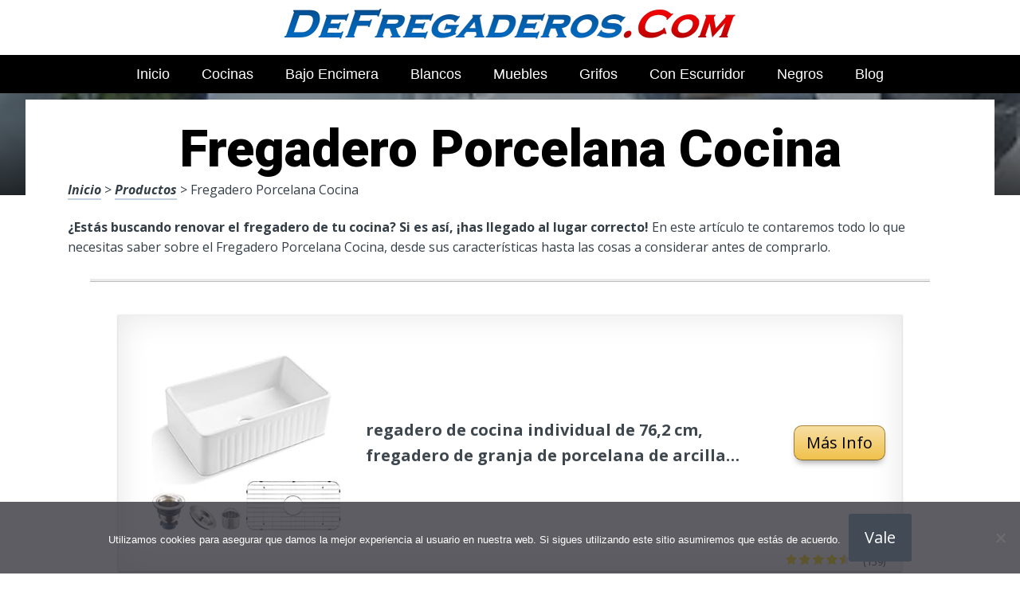

--- FILE ---
content_type: text/html; charset=UTF-8
request_url: https://www.defregaderos.com/fregadero-porcelana-cocina/
body_size: 20657
content:
<!DOCTYPE html><html lang="es" prefix="og: https://ogp.me/ns#"><head>
 <script src="https://www.googletagmanager.com/gtag/js?id=G-Q88ZCR48PR" defer data-deferred="1"></script> <script src="[data-uri]" defer></script> <meta charset="UTF-8"><link rel="preconnect" href="https://fonts.gstatic.com/" crossorigin /><meta name="viewport" content="width=device-width, initial-scale=1"><link rel="profile" href="https://gmpg.org/xfn/11"><link rel="pingback" href="https://www.defregaderos.com/xmlrpc.php"><style type='text/css'>.naaa-gridbox {
		--naaa-bg-color: #ffffff;
		--naaa-border-size: 2px;
		--naaa-border-color: #dad8d8;
		--naaa-gridbox-width: 31%;
		--naaa-num-lines-title: 2;
		--naaa-height-title: 6ex;
		--naaa-button-bg-color: #f7dfa5;
		--naaa-button-bg-color2: #f0c14b;
		--naaa-product-color: ;
		--naaa-button-shadow-color: 0 6px 8px -4px #999;
		--naaa-button-text-color: #000000;
		--naaa-discount-bg-color: #d80700;
		--naaa-discount-text-color: #ffffff;
		--naaa-corner: 10px;
		--naaa-min-width-gridbox: 145px;
	}
	.naaa-gridbox-h {
		--naaa-bg-color: #ffffff;
		--naaa-border-size: 2px;
		--naaa-border-color: #dad8d8;
		--naaa-num-lines-title: 2;
		--naaa-height-title: 6ex;
		--naaa-button-bg-color: #f7dfa5;
		--naaa-button-bg-color2: #f0c14b;
		--naaa-product-color: ;
		--naaa-button-shadow-color: 0 6px 8px -4px #999;
		--naaa-button-text-color: #000000;
		--naaa-discount-bg-color: #d80700;
		--naaa-discount-text-color: #ffffff;
		--naaa-corner: 10px;
	}</style><style>img:is([sizes="auto" i], [sizes^="auto," i]) { contain-intrinsic-size: 3000px 1500px }</style><title>▷ Fregadero Porcelana Cocina | Promociones 2025</title><meta name="description" content="Descubre este completo catálogo de Fregaderos para tu casa, durables, a un excelente coste de oferta"/><meta name="robots" content="follow, index, max-snippet:-1, max-video-preview:-1, max-image-preview:large"/><link rel="canonical" href="https://www.defregaderos.com/fregadero-porcelana-cocina/" /><meta property="og:locale" content="es_ES" /><meta property="og:type" content="article" /><meta property="og:title" content="▷ Fregadero Porcelana Cocina | Promociones 2025" /><meta property="og:description" content="Descubre este completo catálogo de Fregaderos para tu casa, durables, a un excelente coste de oferta" /><meta property="og:url" content="https://www.defregaderos.com/fregadero-porcelana-cocina/" /><meta property="og:site_name" content="Tienda ONLINE de Fregaderos" /><meta property="article:section" content="Productos" /><meta property="og:image" content="https://www.defregaderos.com/wp-content/uploads/71Aw3O83rrL._AC_UL320_.jpg" /><meta property="og:image:secure_url" content="https://www.defregaderos.com/wp-content/uploads/71Aw3O83rrL._AC_UL320_.jpg" /><meta property="og:image:width" content="300" /><meta property="og:image:height" content="200" /><meta property="og:image:alt" content="Fregadero Porcelana Cocina" /><meta property="og:image:type" content="image/jpeg" /><meta property="article:published_time" content="2023-04-15T16:58:49+00:00" /><meta name="twitter:card" content="summary_large_image" /><meta name="twitter:title" content="▷ Fregadero Porcelana Cocina | Promociones 2025" /><meta name="twitter:description" content="Descubre este completo catálogo de Fregaderos para tu casa, durables, a un excelente coste de oferta" /><meta name="twitter:image" content="https://www.defregaderos.com/wp-content/uploads/71Aw3O83rrL._AC_UL320_.jpg" /><meta name="twitter:label1" content="Tiempo de lectura" /><meta name="twitter:data1" content="3 minutos" /> <script type="application/ld+json" class="rank-math-schema">{"@context":"https://schema.org","@graph":[{"@type":["Organization","Person"],"@id":"https://www.defregaderos.com/#person","name":"admin","url":"https://www.defregaderos.com"},{"@type":"WebSite","@id":"https://www.defregaderos.com/#website","url":"https://www.defregaderos.com","name":"Tienda ONLINE de Fregaderos","publisher":{"@id":"https://www.defregaderos.com/#person"},"inLanguage":"es"},{"@type":"ImageObject","@id":"https://www.defregaderos.com/wp-content/uploads/71Aw3O83rrL._AC_UL320_.jpg","url":"https://www.defregaderos.com/wp-content/uploads/71Aw3O83rrL._AC_UL320_.jpg","width":"300","height":"200","inLanguage":"es"},{"@type":"WebPage","@id":"https://www.defregaderos.com/fregadero-porcelana-cocina/#webpage","url":"https://www.defregaderos.com/fregadero-porcelana-cocina/","name":"\u25b7 Fregadero Porcelana Cocina | Promociones 2025","datePublished":"2023-04-15T16:58:49+00:00","dateModified":"2023-04-15T16:58:49+00:00","isPartOf":{"@id":"https://www.defregaderos.com/#website"},"primaryImageOfPage":{"@id":"https://www.defregaderos.com/wp-content/uploads/71Aw3O83rrL._AC_UL320_.jpg"},"inLanguage":"es"},{"@type":"Person","@id":"https://www.defregaderos.com/fregadero-porcelana-cocina/#author","image":{"@type":"ImageObject","@id":"https://secure.gravatar.com/avatar/?s=96&amp;d=mm&amp;r=g","url":"https://secure.gravatar.com/avatar/?s=96&amp;d=mm&amp;r=g","inLanguage":"es"}},{"@type":"BlogPosting","headline":"\u25b7 Fregadero Porcelana Cocina | Promociones 2025","datePublished":"2023-04-15T16:58:49+00:00","dateModified":"2023-04-15T16:58:49+00:00","author":{"@id":"https://www.defregaderos.com/fregadero-porcelana-cocina/#author"},"publisher":{"@id":"https://www.defregaderos.com/#person"},"description":"Descubre este completo cat\u00e1logo de Fregaderos para tu casa, durables, a un excelente coste de oferta","name":"\u25b7 Fregadero Porcelana Cocina | Promociones 2025","@id":"https://www.defregaderos.com/fregadero-porcelana-cocina/#richSnippet","isPartOf":{"@id":"https://www.defregaderos.com/fregadero-porcelana-cocina/#webpage"},"image":{"@id":"https://www.defregaderos.com/wp-content/uploads/71Aw3O83rrL._AC_UL320_.jpg"},"inLanguage":"es","mainEntityOfPage":{"@id":"https://www.defregaderos.com/fregadero-porcelana-cocina/#webpage"}}]}</script> <link rel='dns-prefetch' href='//code.jquery.com' /><link rel='dns-prefetch' href='//fonts.googleapis.com' /><link rel="alternate" type="application/rss+xml" title="Tienda ONLINE de Fregaderos &raquo; Feed" href="https://www.defregaderos.com/feed/" /><link rel="alternate" type="application/rss+xml" title="Tienda ONLINE de Fregaderos &raquo; Feed de los comentarios" href="https://www.defregaderos.com/comments/feed/" /> <script src="[data-uri]" defer></script><script data-optimized="1" src="https://www.defregaderos.com/wp-content/plugins/litespeed-cache/assets/js/webfontloader.min.js" defer></script><link data-optimized="2" rel="stylesheet" href="https://www.defregaderos.com/wp-content/litespeed/css/e24633521069fd0e673d7ada4cfe2a41.css?ver=88ce2" /><style id='classic-theme-styles-inline-css' type='text/css'>/*! This file is auto-generated */
.wp-block-button__link{color:#fff;background-color:#32373c;border-radius:9999px;box-shadow:none;text-decoration:none;padding:calc(.667em + 2px) calc(1.333em + 2px);font-size:1.125em}.wp-block-file__button{background:#32373c;color:#fff;text-decoration:none}</style><style id='global-styles-inline-css' type='text/css'>:root{--wp--preset--aspect-ratio--square: 1;--wp--preset--aspect-ratio--4-3: 4/3;--wp--preset--aspect-ratio--3-4: 3/4;--wp--preset--aspect-ratio--3-2: 3/2;--wp--preset--aspect-ratio--2-3: 2/3;--wp--preset--aspect-ratio--16-9: 16/9;--wp--preset--aspect-ratio--9-16: 9/16;--wp--preset--color--black: #000000;--wp--preset--color--cyan-bluish-gray: #abb8c3;--wp--preset--color--white: #ffffff;--wp--preset--color--pale-pink: #f78da7;--wp--preset--color--vivid-red: #cf2e2e;--wp--preset--color--luminous-vivid-orange: #ff6900;--wp--preset--color--luminous-vivid-amber: #fcb900;--wp--preset--color--light-green-cyan: #7bdcb5;--wp--preset--color--vivid-green-cyan: #00d084;--wp--preset--color--pale-cyan-blue: #8ed1fc;--wp--preset--color--vivid-cyan-blue: #0693e3;--wp--preset--color--vivid-purple: #9b51e0;--wp--preset--gradient--vivid-cyan-blue-to-vivid-purple: linear-gradient(135deg,rgba(6,147,227,1) 0%,rgb(155,81,224) 100%);--wp--preset--gradient--light-green-cyan-to-vivid-green-cyan: linear-gradient(135deg,rgb(122,220,180) 0%,rgb(0,208,130) 100%);--wp--preset--gradient--luminous-vivid-amber-to-luminous-vivid-orange: linear-gradient(135deg,rgba(252,185,0,1) 0%,rgba(255,105,0,1) 100%);--wp--preset--gradient--luminous-vivid-orange-to-vivid-red: linear-gradient(135deg,rgba(255,105,0,1) 0%,rgb(207,46,46) 100%);--wp--preset--gradient--very-light-gray-to-cyan-bluish-gray: linear-gradient(135deg,rgb(238,238,238) 0%,rgb(169,184,195) 100%);--wp--preset--gradient--cool-to-warm-spectrum: linear-gradient(135deg,rgb(74,234,220) 0%,rgb(151,120,209) 20%,rgb(207,42,186) 40%,rgb(238,44,130) 60%,rgb(251,105,98) 80%,rgb(254,248,76) 100%);--wp--preset--gradient--blush-light-purple: linear-gradient(135deg,rgb(255,206,236) 0%,rgb(152,150,240) 100%);--wp--preset--gradient--blush-bordeaux: linear-gradient(135deg,rgb(254,205,165) 0%,rgb(254,45,45) 50%,rgb(107,0,62) 100%);--wp--preset--gradient--luminous-dusk: linear-gradient(135deg,rgb(255,203,112) 0%,rgb(199,81,192) 50%,rgb(65,88,208) 100%);--wp--preset--gradient--pale-ocean: linear-gradient(135deg,rgb(255,245,203) 0%,rgb(182,227,212) 50%,rgb(51,167,181) 100%);--wp--preset--gradient--electric-grass: linear-gradient(135deg,rgb(202,248,128) 0%,rgb(113,206,126) 100%);--wp--preset--gradient--midnight: linear-gradient(135deg,rgb(2,3,129) 0%,rgb(40,116,252) 100%);--wp--preset--font-size--small: 13px;--wp--preset--font-size--medium: 20px;--wp--preset--font-size--large: 36px;--wp--preset--font-size--x-large: 42px;--wp--preset--spacing--20: 0.44rem;--wp--preset--spacing--30: 0.67rem;--wp--preset--spacing--40: 1rem;--wp--preset--spacing--50: 1.5rem;--wp--preset--spacing--60: 2.25rem;--wp--preset--spacing--70: 3.38rem;--wp--preset--spacing--80: 5.06rem;--wp--preset--shadow--natural: 6px 6px 9px rgba(0, 0, 0, 0.2);--wp--preset--shadow--deep: 12px 12px 50px rgba(0, 0, 0, 0.4);--wp--preset--shadow--sharp: 6px 6px 0px rgba(0, 0, 0, 0.2);--wp--preset--shadow--outlined: 6px 6px 0px -3px rgba(255, 255, 255, 1), 6px 6px rgba(0, 0, 0, 1);--wp--preset--shadow--crisp: 6px 6px 0px rgba(0, 0, 0, 1);}:where(.is-layout-flex){gap: 0.5em;}:where(.is-layout-grid){gap: 0.5em;}body .is-layout-flex{display: flex;}.is-layout-flex{flex-wrap: wrap;align-items: center;}.is-layout-flex > :is(*, div){margin: 0;}body .is-layout-grid{display: grid;}.is-layout-grid > :is(*, div){margin: 0;}:where(.wp-block-columns.is-layout-flex){gap: 2em;}:where(.wp-block-columns.is-layout-grid){gap: 2em;}:where(.wp-block-post-template.is-layout-flex){gap: 1.25em;}:where(.wp-block-post-template.is-layout-grid){gap: 1.25em;}.has-black-color{color: var(--wp--preset--color--black) !important;}.has-cyan-bluish-gray-color{color: var(--wp--preset--color--cyan-bluish-gray) !important;}.has-white-color{color: var(--wp--preset--color--white) !important;}.has-pale-pink-color{color: var(--wp--preset--color--pale-pink) !important;}.has-vivid-red-color{color: var(--wp--preset--color--vivid-red) !important;}.has-luminous-vivid-orange-color{color: var(--wp--preset--color--luminous-vivid-orange) !important;}.has-luminous-vivid-amber-color{color: var(--wp--preset--color--luminous-vivid-amber) !important;}.has-light-green-cyan-color{color: var(--wp--preset--color--light-green-cyan) !important;}.has-vivid-green-cyan-color{color: var(--wp--preset--color--vivid-green-cyan) !important;}.has-pale-cyan-blue-color{color: var(--wp--preset--color--pale-cyan-blue) !important;}.has-vivid-cyan-blue-color{color: var(--wp--preset--color--vivid-cyan-blue) !important;}.has-vivid-purple-color{color: var(--wp--preset--color--vivid-purple) !important;}.has-black-background-color{background-color: var(--wp--preset--color--black) !important;}.has-cyan-bluish-gray-background-color{background-color: var(--wp--preset--color--cyan-bluish-gray) !important;}.has-white-background-color{background-color: var(--wp--preset--color--white) !important;}.has-pale-pink-background-color{background-color: var(--wp--preset--color--pale-pink) !important;}.has-vivid-red-background-color{background-color: var(--wp--preset--color--vivid-red) !important;}.has-luminous-vivid-orange-background-color{background-color: var(--wp--preset--color--luminous-vivid-orange) !important;}.has-luminous-vivid-amber-background-color{background-color: var(--wp--preset--color--luminous-vivid-amber) !important;}.has-light-green-cyan-background-color{background-color: var(--wp--preset--color--light-green-cyan) !important;}.has-vivid-green-cyan-background-color{background-color: var(--wp--preset--color--vivid-green-cyan) !important;}.has-pale-cyan-blue-background-color{background-color: var(--wp--preset--color--pale-cyan-blue) !important;}.has-vivid-cyan-blue-background-color{background-color: var(--wp--preset--color--vivid-cyan-blue) !important;}.has-vivid-purple-background-color{background-color: var(--wp--preset--color--vivid-purple) !important;}.has-black-border-color{border-color: var(--wp--preset--color--black) !important;}.has-cyan-bluish-gray-border-color{border-color: var(--wp--preset--color--cyan-bluish-gray) !important;}.has-white-border-color{border-color: var(--wp--preset--color--white) !important;}.has-pale-pink-border-color{border-color: var(--wp--preset--color--pale-pink) !important;}.has-vivid-red-border-color{border-color: var(--wp--preset--color--vivid-red) !important;}.has-luminous-vivid-orange-border-color{border-color: var(--wp--preset--color--luminous-vivid-orange) !important;}.has-luminous-vivid-amber-border-color{border-color: var(--wp--preset--color--luminous-vivid-amber) !important;}.has-light-green-cyan-border-color{border-color: var(--wp--preset--color--light-green-cyan) !important;}.has-vivid-green-cyan-border-color{border-color: var(--wp--preset--color--vivid-green-cyan) !important;}.has-pale-cyan-blue-border-color{border-color: var(--wp--preset--color--pale-cyan-blue) !important;}.has-vivid-cyan-blue-border-color{border-color: var(--wp--preset--color--vivid-cyan-blue) !important;}.has-vivid-purple-border-color{border-color: var(--wp--preset--color--vivid-purple) !important;}.has-vivid-cyan-blue-to-vivid-purple-gradient-background{background: var(--wp--preset--gradient--vivid-cyan-blue-to-vivid-purple) !important;}.has-light-green-cyan-to-vivid-green-cyan-gradient-background{background: var(--wp--preset--gradient--light-green-cyan-to-vivid-green-cyan) !important;}.has-luminous-vivid-amber-to-luminous-vivid-orange-gradient-background{background: var(--wp--preset--gradient--luminous-vivid-amber-to-luminous-vivid-orange) !important;}.has-luminous-vivid-orange-to-vivid-red-gradient-background{background: var(--wp--preset--gradient--luminous-vivid-orange-to-vivid-red) !important;}.has-very-light-gray-to-cyan-bluish-gray-gradient-background{background: var(--wp--preset--gradient--very-light-gray-to-cyan-bluish-gray) !important;}.has-cool-to-warm-spectrum-gradient-background{background: var(--wp--preset--gradient--cool-to-warm-spectrum) !important;}.has-blush-light-purple-gradient-background{background: var(--wp--preset--gradient--blush-light-purple) !important;}.has-blush-bordeaux-gradient-background{background: var(--wp--preset--gradient--blush-bordeaux) !important;}.has-luminous-dusk-gradient-background{background: var(--wp--preset--gradient--luminous-dusk) !important;}.has-pale-ocean-gradient-background{background: var(--wp--preset--gradient--pale-ocean) !important;}.has-electric-grass-gradient-background{background: var(--wp--preset--gradient--electric-grass) !important;}.has-midnight-gradient-background{background: var(--wp--preset--gradient--midnight) !important;}.has-small-font-size{font-size: var(--wp--preset--font-size--small) !important;}.has-medium-font-size{font-size: var(--wp--preset--font-size--medium) !important;}.has-large-font-size{font-size: var(--wp--preset--font-size--large) !important;}.has-x-large-font-size{font-size: var(--wp--preset--font-size--x-large) !important;}
:where(.wp-block-post-template.is-layout-flex){gap: 1.25em;}:where(.wp-block-post-template.is-layout-grid){gap: 1.25em;}
:where(.wp-block-columns.is-layout-flex){gap: 2em;}:where(.wp-block-columns.is-layout-grid){gap: 2em;}
:root :where(.wp-block-pullquote){font-size: 1.5em;line-height: 1.6;}</style><style id='crp-style-rounded-thumbs-inline-css' type='text/css'>.crp_related.crp-rounded-thumbs a {
				width: 150px;
                height: 150px;
				text-decoration: none;
			}
			.crp_related.crp-rounded-thumbs img {
				max-width: 150px;
				margin: auto;
			}
			.crp_related.crp-rounded-thumbs .crp_title {
				width: 100%;
			}</style><style id='paperback-style-inline-css' type='text/css'>/* Top Nav Background Color */
		.top-navigation,
		.secondary-navigation ul.sub-menu {
			background-color: #ffffff;
		}

		/* Top Nav Text Color */
		.top-navigation,
		.top-navigation nav a,
		.top-navigation li ul li a,
		.drawer-toggle {
			color: #ffffff;
		}

		.main-navigation:not(.secondary-navigation) ul.menu > li.current-menu-item > a {
			border-color: #f35245;
		}

		/* Header Background Color */
		.site-identity {
			background-color: #ffffff;
		}

		/* Header Text Color */
		.main-navigation a,
		.site-title a,
		.site-description {
			color: #03000a;
		}

		/* Accent Color */
		.hero-cats a,
		.post-navigation .nav-label,
		.entry-cats a {
			background-color: #f35245;
		}

		.page-numbers.current,
		.page-numbers:hover,
		#page #infinite-handle button:hover {
			background-color: #f35245;
		}

		/* Footer Background Color */
		.site-footer {
			background-color: #0a0500;
		}

		/* Footer Text Color */
		.site-footer .widget-title,
		.site-footer a:hover {
			color: #ffffff;
		}

		.site-footer,
		.site-footer a {
			color: rgba( 255, 255, 255, 0.8);
		}

		/* Footer Border Color */
		.footer-widgets ul li,
		.footer-widgets + .footer-bottom {
			border-color: rgba( 255, 255, 255, 0.3);
		}</style> <script type="text/javascript" src="https://www.defregaderos.com/wp-includes/js/jquery/jquery.min.js" id="jquery-core-js"></script> <link rel="https://api.w.org/" href="https://www.defregaderos.com/wp-json/" /><link rel="alternate" title="JSON" type="application/json" href="https://www.defregaderos.com/wp-json/wp/v2/posts/21239" /><link rel='shortlink' href='https://www.defregaderos.com/?p=21239' /><link rel="alternate" title="oEmbed (JSON)" type="application/json+oembed" href="https://www.defregaderos.com/wp-json/oembed/1.0/embed?url=https%3A%2F%2Fwww.defregaderos.com%2Ffregadero-porcelana-cocina%2F" /><link rel="alternate" title="oEmbed (XML)" type="text/xml+oembed" href="https://www.defregaderos.com/wp-json/oembed/1.0/embed?url=https%3A%2F%2Fwww.defregaderos.com%2Ffregadero-porcelana-cocina%2F&#038;format=xml" /><style type="text/css">.aawp .aawp-tb__row--highlight{background-color:#256aaf;}.aawp .aawp-tb__row--highlight{color:#256aaf;}.aawp .aawp-tb__row--highlight a{color:#256aaf;}</style><style type="text/css">.site-identity {
				padding: 2% 0;
			}
		
		
		
					.titles-wrap {
				position: absolute;
				clip: rect(1px, 1px, 1px, 1px);
			}</style><link rel="icon" href="https://www.defregaderos.com/wp-content/uploads/cropped-fregaderos-en-oferta-en-espana-32x32.png" sizes="32x32" /><link rel="icon" href="https://www.defregaderos.com/wp-content/uploads/cropped-fregaderos-en-oferta-en-espana-192x192.png" sizes="192x192" /><link rel="apple-touch-icon" href="https://www.defregaderos.com/wp-content/uploads/cropped-fregaderos-en-oferta-en-espana-180x180.png" /><meta name="msapplication-TileImage" content="https://www.defregaderos.com/wp-content/uploads/cropped-fregaderos-en-oferta-en-espana-270x270.png" /><style>.h3body{
                    background: #f5a623;
                }
                .ranking-table>.partner-row:nth-of-type(1)>.col-0 {
                    background-color: #4188db;
                }
                .ranking-table>.partner-row:nth-of-type(2)>.col-0 {
                    background-color: #f5a623;
                }
                .botonamazon {
                    background-color: #f5a623;
                }
                .button-top {
                    background-color: #0077ff;
                }
                .ranking-table>.partner-row>.col-1 .partner-link {
                    background-color: #f5a623;
                }</style></head><body data-rsssl=1 class="wp-singular post-template-default single single-post postid-21239 single-format-standard wp-theme-disparatusingresos aawp-custom cookies-not-set no-sidebar one-column group-blog"><header id="masthead" class="site-header" role="banner"><div class="top-navigation"><div class="container"><nav id="secondary-navigation" class="main-navigation secondary-navigation" role="navigation"></nav><div class="top-navigation-right"><div class="overlay-toggle drawer-toggle drawer-open-toggle">
<span class="toggle-visible">
<i class="fa fa-search"></i>
Explora						</span>
<span>
<i class="fa fa-times"></i>
Cerrar						</span></div><div class="overlay-toggle drawer-toggle drawer-menu-toggle">
<span class="toggle-visible">
<i class="fa fa-bars"></i>
Menu						</span>
<span>
<i class="fa fa-times"></i>
Cerrar						</span></div></div></div></div><div class="drawer-wrap"><div class="drawer drawer-explore"><div class="container"><div class="drawer-search"><div class="big-search"><form method="get" id="searchform" action="https://www.defregaderos.com/" role="search">
<label class="screen-reader-text" for="s">Resultados para</label><input type="text" name="s" id="big-search" placeholder="Explora" value="" onfocus="if(this.value==this.getAttribute('placeholder'))this.value='';" onblur="if(this.value=='')this.value=this.getAttribute('placeholder');"/><br /><div class="search-controls"><div class="search-select-wrap">
<select class="search-select" name="category_name"><option value="">Sitio entero</option><option value="blog">Blog</option><option value="productos">Productos</option>				</select></div>
<input type="submit" class="submit button" name="submit" id="big-search-submit" value="Buscar" /></div></form></div></div><div class="widget tax-widget"><h2 class="widget-title">MENÚ</h2><a href="https://www.defregaderos.com/productos/" title="View all posts in Productos" >Productos</a><a href="https://www.defregaderos.com/blog/" title="View all posts in Blog" >Blog</a></div></div></div><div class="drawer drawer-menu-explore"><div class="container"><nav id="drawer-navigation" class="main-navigation drawer-navigation" role="navigation"><div class="menu-head-container"><ul id="menu-head" class="menu"><li id="menu-item-8955" class="menu-item menu-item-type-custom menu-item-object-custom menu-item-home menu-item-8955"><a href="https://www.defregaderos.com">Inicio</a></li><li id="menu-item-14697" class="menu-item menu-item-type-custom menu-item-object-custom menu-item-14697"><a href="https://www.defregaderos.com/fregadero-cocina/">Cocinas</a></li><li id="menu-item-14698" class="menu-item menu-item-type-custom menu-item-object-custom menu-item-14698"><a href="https://www.defregaderos.com/fregadero-bajo-encimera/">Bajo Encimera</a></li><li id="menu-item-14699" class="menu-item menu-item-type-custom menu-item-object-custom menu-item-14699"><a href="https://www.defregaderos.com/fregadero-blanco/">Blancos</a></li><li id="menu-item-14700" class="menu-item menu-item-type-custom menu-item-object-custom menu-item-14700"><a href="https://www.defregaderos.com/mueble-fregadero/">Muebles</a></li><li id="menu-item-14701" class="menu-item menu-item-type-custom menu-item-object-custom menu-item-14701"><a href="https://www.defregaderos.com/grifo-fregadero/">Grifos</a></li><li id="menu-item-14702" class="menu-item menu-item-type-custom menu-item-object-custom menu-item-14702"><a href="https://www.defregaderos.com/fregadero-con-escurridor/">Con Escurridor</a></li><li id="menu-item-14703" class="menu-item menu-item-type-custom menu-item-object-custom menu-item-14703"><a href="https://www.defregaderos.com/fregadero-negro/">Negros</a></li><li id="menu-item-23656" class="menu-item menu-item-type-taxonomy menu-item-object-category menu-item-23656"><a href="https://www.defregaderos.com/blog/">Blog</a></li></ul></div></nav></div></div></div><div class="site-identity clear"><div class="container"><div class="site-title-wrap"><p class="site-logo">
<a href="https://www.defregaderos.com/"><img data-lazyloaded="1" src="[data-uri]" data-src="https://www.defregaderos.com/wp-content/uploads/logotipo-fregaderos-2-e1706359982864.png" alt="Tienda ONLINE de Fregaderos" /></a></p><div class="titles-wrap"><p class="site-title"><a href="https://www.defregaderos.com/" rel="home">Tienda ONLINE de Fregaderos</a></p><p class="site-description">TOP en Ventas</p></div></div>
<button class="menu-btn">
MENÚ<div class="menu-icon"><span></span></div>
</button><div class="header-search"><form method="get" action="/" role="search" autocomplete="off">
<label class="screen-reader-text" for="s">Buscar</label>
<input type="text" name="s" required placeholder="Buscar" value="">
<button type="submit"></button>
<i class="fa fa-search"></i></form></div><nav class="main-nav-wrap" role="navigation"><div class="sub-nav"></div><div class="menu-home-container"><ul id="menu-menu-principal-1" class="main-nav"><li class="menu-item menu-item-type-taxonomy menu-item-object-category current-menu-item menu-item-has-children menu-item-300"><a href="https://www.defregaderos.com/productos/" aria-current="page">Tiendas</a></li></ul></div></nav></div></div></header><div class="full-width-menu"><nav id="primary-navigation" class="primary-navigation"><div class="menu-head-container"><ul id="menu-head-1" class="menu"><li class="menu-item menu-item-type-custom menu-item-object-custom menu-item-home menu-item-8955"><a href="https://www.defregaderos.com">Inicio</a></li><li class="menu-item menu-item-type-custom menu-item-object-custom menu-item-14697"><a href="https://www.defregaderos.com/fregadero-cocina/">Cocinas</a></li><li class="menu-item menu-item-type-custom menu-item-object-custom menu-item-14698"><a href="https://www.defregaderos.com/fregadero-bajo-encimera/">Bajo Encimera</a></li><li class="menu-item menu-item-type-custom menu-item-object-custom menu-item-14699"><a href="https://www.defregaderos.com/fregadero-blanco/">Blancos</a></li><li class="menu-item menu-item-type-custom menu-item-object-custom menu-item-14700"><a href="https://www.defregaderos.com/mueble-fregadero/">Muebles</a></li><li class="menu-item menu-item-type-custom menu-item-object-custom menu-item-14701"><a href="https://www.defregaderos.com/grifo-fregadero/">Grifos</a></li><li class="menu-item menu-item-type-custom menu-item-object-custom menu-item-14702"><a href="https://www.defregaderos.com/fregadero-con-escurridor/">Con Escurridor</a></li><li class="menu-item menu-item-type-custom menu-item-object-custom menu-item-14703"><a href="https://www.defregaderos.com/fregadero-negro/">Negros</a></li><li class="menu-item menu-item-type-taxonomy menu-item-object-category menu-item-23656"><a href="https://www.defregaderos.com/blog/">Blog</a></li></ul></div></nav></div><div class="mini-bar"><div class="mini-title"><div class="fixed-nav"><a class="fixed-image" href=" https://www.defregaderos.com/fregadero-porcelana-ikea/ "> <img data-lazyloaded="1" src="[data-uri]" width="65" height="65" data-src="https://www.defregaderos.com/wp-content/uploads/71Aw3O83rrL._AC_UL320_-65x65.jpg" class="attachment-65x65 size-65x65 wp-post-image" alt="Fregadero Porcelana Ikea" decoding="async" data-srcset="https://www.defregaderos.com/wp-content/uploads/71Aw3O83rrL._AC_UL320_-65x65.jpg 65w, https://www.defregaderos.com/wp-content/uploads/71Aw3O83rrL._AC_UL320_-50x50.jpg 50w" data-sizes="(max-width: 65px) 100vw, 65px" title="Fregadero Porcelana Ikea"> </a><div class="fixed-post-text"><span>Siguiente</span><a href="https://www.defregaderos.com/fregadero-porcelana-ikea/" rel="prev">Fregadero Porcelana Ikea</a></div></div></div><ul class="mini-menu"><li class="back-to-top">
<a href="#">
<span><i class="fa fa-bars"></i> Menu</span>
</a></li><li class="back-to-menu">
<a href="#">
<span><i class="fa fa-bars"></i> Menu</span>
</a></li></ul></div><div class="hero-wrapper"><div class="hero-posts"><div id="post-21239" class="with-featured-image hero-post post-21239 post type-post status-publish format-standard has-post-thumbnail hentry category-productos"><div class="site-header-bg-wrap"><div class="header-opacity"><div class="header-gradient"></div><div class="site-header-bg background-effect" style="background-image: url(https://www.defregaderos.com/wp-content/uploads/71Aw3O83rrL._AC_UL320_.jpg); opacity: 0.5;"></div></div></div><div class="container hero-container"></div></div></div></div><div id="page" class="hfeed site container"><div id="content" class="site-content"><div id="primary" class="content-area"><main id="main" class="site-main" role="main"><h1 class="h1">Fregadero Porcelana Cocina</h1><article id="post-21239" class="post full-post post-21239 type-post status-publish format-standard has-post-thumbnail hentry category-productos"><div class="entry-content"><p><a href="https://www.defregaderos.com">Inicio</a> > <a href="https://www.defregaderos.com/productos/">Productos</a> > Fregadero Porcelana Cocina</p><p><strong>¿Estás buscando renovar el fregadero de tu cocina? Si es así, ¡has llegado al lugar correcto!</strong> En este artículo te contaremos todo lo que necesitas saber sobre el Fregadero Porcelana Cocina, desde sus características hasta las cosas a considerar antes de comprarlo.</p><div class="hr-solid "></div><div class="container"><div class="naaa-grid"><div class="naaa-gridbox-h">
<a rel="sponsored,nofollow noopener" target="_blank" href="https://www.amazon.es/dp/B096XJCJZY?tag=fregadero17-21" class="naaa-link-gridbox"><div class="naaa-product naaa-product-h"><div class="naaa-product-thumb">
<img data-lazyloaded="1" src="[data-uri]" decoding="async" class="naaa-product-img-h" data-src="https://m.media-amazon.com/images/I/31IQuH1-TOL._AC_AC_SR250,250_.jpg" alt="regadero de cocina individual de 76,2 cm, fregadero de granja de porcelana de arcilla blanca fuego, fregadero reversible de cerámica de granja calibr" title="Fregadero Porcelana Cocina"></div><div class="naaa-product-title naaa-product-title-h">
regadero de cocina individual de 76,2 cm, fregadero de granja de porcelana de arcilla blanca fuego, fregadero reversible de cerámica de granja calibr</div><div class="naaa-product-price"><div class="naaa-product-price-h"></div></div><div><div class="naaa-product-action"><div class="naaa-product-button naaa-product-button-border">Más Info</div></div></div><div class="naaa-rating-and-review-h">
<span class="naaa-product-rating"><fieldset class="naaa-rating" id="69195c596c244"><input type="radio" class="naaa-input-star" name="69195c596c244" value="10" /><label class="naaa-full naaa-label-star" title="4.7 de 5"></label><input type="radio" class="naaa-input-star" name="69195c596c244" value="9"  checked='checked'/><label class="naaa-half naaa-label-star" title="4.7 de 5"></label><input type="radio" class="naaa-input-star" name="69195c596c244" value="8" /><label class="naaa-full naaa-label-star" title="4.7 de 5"></label><input type="radio" class="naaa-input-star" name="69195c596c244" value="7" /><label class="naaa-half naaa-label-star" title="4.7 de 5"></label><input type="radio" class="naaa-input-star" name="69195c596c244" value="6" /><label class="naaa-full naaa-label-star" title="4.7 de 5"></label><input type="radio" class="naaa-input-star" name="69195c596c244" value="5" /><label class="naaa-half naaa-label-star" title="4.7 de 5"></label><input type="radio" class="naaa-input-star" name="69195c596c244" value="4" /><label class="naaa-full naaa-label-star" title="4.7 de 5"></label><input type="radio" class="naaa-input-star" name="69195c596c244" value="3" /><label class="naaa-half naaa-label-star" title="4.7 de 5"></label><input type="radio" class="naaa-input-star" name="69195c596c244" value="2" /><label class="naaa-full naaa-label-star" title="4.7 de 5"></label></fieldset><span class="naaa-product-rating-value-h" title="4.7 de 5">&nbsp;</span></span>
<span class="naaa-product-review"><span class="naaa-product-review-value">(159)</span><span class="naaa-product-review-text-h"></span></span></div></div>
</a></div><div class="naaa-gridbox-h">
<a rel="sponsored,nofollow noopener" target="_blank" href="https://www.amazon.es/dp/B088KG768Y?tag=fregadero17-21" class="naaa-link-gridbox"><div class="naaa-product naaa-product-h"><div class="naaa-product-thumb">
<img data-lazyloaded="1" src="[data-uri]" decoding="async" class="naaa-product-img-h" data-src="https://m.media-amazon.com/images/I/215VgVEWeGL._AC_AC_SR250,250_.jpg" alt="respekta Alineo100 Fregadero, Blanco, 50 cm" title="Fregadero Porcelana Cocina"></div><div class="naaa-product-title naaa-product-title-h">
respekta Alineo100 Fregadero, Blanco, 50 cm</div><div class="naaa-product-price"><div class="naaa-product-price-h"></div></div><div><div class="naaa-product-action"><div class="naaa-product-button naaa-product-button-border">Más Info</div></div></div><div class="naaa-rating-and-review-h">
<span class="naaa-product-rating"><fieldset class="naaa-rating" id="69195c596c495"><input type="radio" class="naaa-input-star" name="69195c596c495" value="10" /><label class="naaa-full naaa-label-star" title="3.3 de 5"></label><input type="radio" class="naaa-input-star" name="69195c596c495" value="9" /><label class="naaa-half naaa-label-star" title="3.3 de 5"></label><input type="radio" class="naaa-input-star" name="69195c596c495" value="8" /><label class="naaa-full naaa-label-star" title="3.3 de 5"></label><input type="radio" class="naaa-input-star" name="69195c596c495" value="7"  checked='checked'/><label class="naaa-half naaa-label-star" title="3.3 de 5"></label><input type="radio" class="naaa-input-star" name="69195c596c495" value="6" /><label class="naaa-full naaa-label-star" title="3.3 de 5"></label><input type="radio" class="naaa-input-star" name="69195c596c495" value="5" /><label class="naaa-half naaa-label-star" title="3.3 de 5"></label><input type="radio" class="naaa-input-star" name="69195c596c495" value="4" /><label class="naaa-full naaa-label-star" title="3.3 de 5"></label><input type="radio" class="naaa-input-star" name="69195c596c495" value="3" /><label class="naaa-half naaa-label-star" title="3.3 de 5"></label><input type="radio" class="naaa-input-star" name="69195c596c495" value="2" /><label class="naaa-full naaa-label-star" title="3.3 de 5"></label></fieldset><span class="naaa-product-rating-value-h" title="3.3 de 5">&nbsp;</span></span>
<span class="naaa-product-review"><span class="naaa-product-review-value">(80)</span><span class="naaa-product-review-text-h"></span></span></div></div>
</a></div><div class="naaa-gridbox-h">
<a rel="sponsored,nofollow noopener" target="_blank" href="https://www.amazon.es/dp/B0BVDPC2WR?tag=fregadero17-21" class="naaa-link-gridbox"><div class="naaa-product naaa-product-h"><div class="naaa-product-thumb">
<img data-lazyloaded="1" src="[data-uri]" decoding="async" class="naaa-product-img-h" data-src="https://m.media-amazon.com/images/I/310WWKs5EaL._AC_AC_SR250,250_.jpg" alt="Ibergrif, M85043G Fregadero Cocina 50 x 43 cm, Fregadero Bajo Encimera o Sobre Encimera con Filtro de Drenaje, Acero Inoxidable, Oro Cepillado" title="Fregadero Porcelana Cocina"></div><div class="naaa-product-title naaa-product-title-h">
Ibergrif, M85043G Fregadero Cocina 50 x 43 cm, Fregadero Bajo Encimera o Sobre Encimera con Filtro de Drenaje, Acero Inoxidable, Oro Cepillado</div><div class="naaa-product-price"><div class="naaa-product-price-h"></div></div><div><div class="naaa-product-action"><div class="naaa-product-button naaa-product-button-border">Más Info</div></div></div><div class="naaa-rating-and-review-h">
<span class="naaa-product-rating"><fieldset class="naaa-rating" id="69195c596c5b7"><input type="radio" class="naaa-input-star" name="69195c596c5b7" value="10" /><label class="naaa-full naaa-label-star" title="4.3 de 5"></label><input type="radio" class="naaa-input-star" name="69195c596c5b7" value="9"  checked='checked'/><label class="naaa-half naaa-label-star" title="4.3 de 5"></label><input type="radio" class="naaa-input-star" name="69195c596c5b7" value="8" /><label class="naaa-full naaa-label-star" title="4.3 de 5"></label><input type="radio" class="naaa-input-star" name="69195c596c5b7" value="7" /><label class="naaa-half naaa-label-star" title="4.3 de 5"></label><input type="radio" class="naaa-input-star" name="69195c596c5b7" value="6" /><label class="naaa-full naaa-label-star" title="4.3 de 5"></label><input type="radio" class="naaa-input-star" name="69195c596c5b7" value="5" /><label class="naaa-half naaa-label-star" title="4.3 de 5"></label><input type="radio" class="naaa-input-star" name="69195c596c5b7" value="4" /><label class="naaa-full naaa-label-star" title="4.3 de 5"></label><input type="radio" class="naaa-input-star" name="69195c596c5b7" value="3" /><label class="naaa-half naaa-label-star" title="4.3 de 5"></label><input type="radio" class="naaa-input-star" name="69195c596c5b7" value="2" /><label class="naaa-full naaa-label-star" title="4.3 de 5"></label></fieldset><span class="naaa-product-rating-value-h" title="4.3 de 5">&nbsp;</span></span>
<span class="naaa-product-review"><span class="naaa-product-review-value">(244)</span><span class="naaa-product-review-text-h"></span></span></div></div>
</a></div><div class="naaa-gridbox-h">
<a rel="sponsored,nofollow noopener" target="_blank" href="https://www.amazon.es/dp/B0CC5JY1B6?tag=fregadero17-21" class="naaa-link-gridbox"><div class="naaa-product naaa-product-h"><div class="naaa-product-thumb">
<img data-lazyloaded="1" src="[data-uri]" decoding="async" class="naaa-product-img-h" data-src="https://m.media-amazon.com/images/I/51wG6zyZ+NL._AC_AC_SR250,250_.jpg" alt="FIVIXIL Fregadero de cocina rainfall single groove fregadero de cocina con grifo de extracción, lavavajillas presurizado, tabla de cortar, cesta de drenaje, así como otros accesorios (75 * 45 * 21cm)" title="Fregadero Porcelana Cocina"></div><div class="naaa-product-title naaa-product-title-h">
FIVIXIL Fregadero de cocina rainfall single groove fregadero de cocina con grifo de extracción, lavavajillas presurizado, tabla de cortar, cesta de drenaje, así como otros accesorios (75 * 45 * 21cm)</div><div class="naaa-product-price"><div class="naaa-product-price-h"></div></div><div><div class="naaa-product-action"><div class="naaa-product-button naaa-product-button-border">Más Info</div></div></div><div class="naaa-rating-and-review-h">
<span class="naaa-product-rating"><fieldset class="naaa-rating" id="69195c596c6cd"><input type="radio" class="naaa-input-star" name="69195c596c6cd" value="10" /><label class="naaa-full naaa-label-star" title="3.9 de 5"></label><input type="radio" class="naaa-input-star" name="69195c596c6cd" value="9" /><label class="naaa-half naaa-label-star" title="3.9 de 5"></label><input type="radio" class="naaa-input-star" name="69195c596c6cd" value="8"  checked='checked'/><label class="naaa-full naaa-label-star" title="3.9 de 5"></label><input type="radio" class="naaa-input-star" name="69195c596c6cd" value="7" /><label class="naaa-half naaa-label-star" title="3.9 de 5"></label><input type="radio" class="naaa-input-star" name="69195c596c6cd" value="6" /><label class="naaa-full naaa-label-star" title="3.9 de 5"></label><input type="radio" class="naaa-input-star" name="69195c596c6cd" value="5" /><label class="naaa-half naaa-label-star" title="3.9 de 5"></label><input type="radio" class="naaa-input-star" name="69195c596c6cd" value="4" /><label class="naaa-full naaa-label-star" title="3.9 de 5"></label><input type="radio" class="naaa-input-star" name="69195c596c6cd" value="3" /><label class="naaa-half naaa-label-star" title="3.9 de 5"></label><input type="radio" class="naaa-input-star" name="69195c596c6cd" value="2" /><label class="naaa-full naaa-label-star" title="3.9 de 5"></label></fieldset><span class="naaa-product-rating-value-h" title="3.9 de 5">&nbsp;</span></span>
<span class="naaa-product-review"><span class="naaa-product-review-value">(17)</span><span class="naaa-product-review-text-h"></span></span></div></div>
</a></div><div class="naaa-gridbox-h">
<a rel="sponsored,nofollow noopener" target="_blank" href="https://www.amazon.es/dp/B077GY3KBR?tag=fregadero17-21" class="naaa-link-gridbox"><div class="naaa-product naaa-product-h"><div class="naaa-product-thumb">
<img data-lazyloaded="1" src="[data-uri]" decoding="async" class="naaa-product-img-h" data-src="https://m.media-amazon.com/images/I/41XbM7xKkUL._AC_AC_SR250,250_.jpg" alt="La Ventilazione LavSG60 Pilozzo - Fregadero de resina, blanco, 600 x 420 x 300 mm" title="Fregadero Porcelana Cocina"></div><div class="naaa-product-title naaa-product-title-h">
La Ventilazione LavSG60 Pilozzo - Fregadero de resina, blanco, 600 x 420 x 300 mm</div><div class="naaa-product-price"><div class="naaa-product-price-h"></div></div><div><div class="naaa-product-action"><div class="naaa-product-button naaa-product-button-border">Más Info</div></div></div><div class="naaa-rating-and-review-h">
<span class="naaa-product-rating"><fieldset class="naaa-rating" id="69195c596c7bf"><input type="radio" class="naaa-input-star" name="69195c596c7bf" value="10" /><label class="naaa-full naaa-label-star" title="4.3 de 5"></label><input type="radio" class="naaa-input-star" name="69195c596c7bf" value="9"  checked='checked'/><label class="naaa-half naaa-label-star" title="4.3 de 5"></label><input type="radio" class="naaa-input-star" name="69195c596c7bf" value="8" /><label class="naaa-full naaa-label-star" title="4.3 de 5"></label><input type="radio" class="naaa-input-star" name="69195c596c7bf" value="7" /><label class="naaa-half naaa-label-star" title="4.3 de 5"></label><input type="radio" class="naaa-input-star" name="69195c596c7bf" value="6" /><label class="naaa-full naaa-label-star" title="4.3 de 5"></label><input type="radio" class="naaa-input-star" name="69195c596c7bf" value="5" /><label class="naaa-half naaa-label-star" title="4.3 de 5"></label><input type="radio" class="naaa-input-star" name="69195c596c7bf" value="4" /><label class="naaa-full naaa-label-star" title="4.3 de 5"></label><input type="radio" class="naaa-input-star" name="69195c596c7bf" value="3" /><label class="naaa-half naaa-label-star" title="4.3 de 5"></label><input type="radio" class="naaa-input-star" name="69195c596c7bf" value="2" /><label class="naaa-full naaa-label-star" title="4.3 de 5"></label></fieldset><span class="naaa-product-rating-value-h" title="4.3 de 5">&nbsp;</span></span>
<span class="naaa-product-review"><span class="naaa-product-review-value">(493)</span><span class="naaa-product-review-text-h"></span></span></div></div>
</a></div><div class="naaa-gridbox-h">
<a rel="sponsored,nofollow noopener" target="_blank" href="https://www.amazon.es/dp/B01N3YTKP8?tag=fregadero17-21" class="naaa-link-gridbox"><div class="naaa-product naaa-product-h"><div class="naaa-product-thumb">
<img data-lazyloaded="1" src="[data-uri]" decoding="async" class="naaa-product-img-h" data-src="https://m.media-amazon.com/images/I/21VbK4rNPjL._AC_AC_SR250,250_.jpg" alt="respekta DENVER86X50W Fregadero, Fibra de Vidrio, Blanco, 86 x 50 cm" title="Fregadero Porcelana Cocina"></div><div class="naaa-product-title naaa-product-title-h">
respekta DENVER86X50W Fregadero, Fibra de Vidrio, Blanco, 86 x 50 cm</div><div class="naaa-product-price"><div class="naaa-product-price-h"></div></div><div><div class="naaa-product-action"><div class="naaa-product-button naaa-product-button-border">Más Info</div></div></div><div class="naaa-rating-and-review-h">
<span class="naaa-product-rating"><fieldset class="naaa-rating" id="69195c596c8a4"><input type="radio" class="naaa-input-star" name="69195c596c8a4" value="10" /><label class="naaa-full naaa-label-star" title="3.9 de 5"></label><input type="radio" class="naaa-input-star" name="69195c596c8a4" value="9" /><label class="naaa-half naaa-label-star" title="3.9 de 5"></label><input type="radio" class="naaa-input-star" name="69195c596c8a4" value="8"  checked='checked'/><label class="naaa-full naaa-label-star" title="3.9 de 5"></label><input type="radio" class="naaa-input-star" name="69195c596c8a4" value="7" /><label class="naaa-half naaa-label-star" title="3.9 de 5"></label><input type="radio" class="naaa-input-star" name="69195c596c8a4" value="6" /><label class="naaa-full naaa-label-star" title="3.9 de 5"></label><input type="radio" class="naaa-input-star" name="69195c596c8a4" value="5" /><label class="naaa-half naaa-label-star" title="3.9 de 5"></label><input type="radio" class="naaa-input-star" name="69195c596c8a4" value="4" /><label class="naaa-full naaa-label-star" title="3.9 de 5"></label><input type="radio" class="naaa-input-star" name="69195c596c8a4" value="3" /><label class="naaa-half naaa-label-star" title="3.9 de 5"></label><input type="radio" class="naaa-input-star" name="69195c596c8a4" value="2" /><label class="naaa-full naaa-label-star" title="3.9 de 5"></label></fieldset><span class="naaa-product-rating-value-h" title="3.9 de 5">&nbsp;</span></span>
<span class="naaa-product-review"><span class="naaa-product-review-value">(95)</span><span class="naaa-product-review-text-h"></span></span></div></div>
</a></div><div class="naaa-gridbox-h">
<a rel="sponsored,nofollow noopener" target="_blank" href="https://www.amazon.es/dp/B08BLTZB2L?tag=fregadero17-21" class="naaa-link-gridbox"><div class="naaa-product naaa-product-h"><div class="naaa-product-thumb">
<img data-lazyloaded="1" src="[data-uri]" decoding="async" class="naaa-product-img-h" data-src="https://m.media-amazon.com/images/I/31chUHMRffL._AC_AC_SR250,250_.jpg" alt="Fregadero Cocina 59 x 50 cm, Fregadero Granito Un Seno + Sifón Clásico, Fregadero Empotrado Oslo 60 XL de Primagran, Blanco" title="Fregadero Porcelana Cocina"></div><div class="naaa-product-title naaa-product-title-h">
Fregadero Cocina 59 x 50 cm, Fregadero Granito Un Seno + Sifón Clásico, Fregadero Empotrado Oslo 60 XL de Primagran, Blanco</div><div class="naaa-product-price"><div class="naaa-product-price-h"></div></div><div><div class="naaa-product-action"><div class="naaa-product-button naaa-product-button-border">Más Info</div></div></div><div class="naaa-rating-and-review-h">
<span class="naaa-product-rating"><fieldset class="naaa-rating" id="69195c596c98b"><input type="radio" class="naaa-input-star" name="69195c596c98b" value="10" /><label class="naaa-full naaa-label-star" title="4.2 de 5"></label><input type="radio" class="naaa-input-star" name="69195c596c98b" value="9" /><label class="naaa-half naaa-label-star" title="4.2 de 5"></label><input type="radio" class="naaa-input-star" name="69195c596c98b" value="8"  checked='checked'/><label class="naaa-full naaa-label-star" title="4.2 de 5"></label><input type="radio" class="naaa-input-star" name="69195c596c98b" value="7" /><label class="naaa-half naaa-label-star" title="4.2 de 5"></label><input type="radio" class="naaa-input-star" name="69195c596c98b" value="6" /><label class="naaa-full naaa-label-star" title="4.2 de 5"></label><input type="radio" class="naaa-input-star" name="69195c596c98b" value="5" /><label class="naaa-half naaa-label-star" title="4.2 de 5"></label><input type="radio" class="naaa-input-star" name="69195c596c98b" value="4" /><label class="naaa-full naaa-label-star" title="4.2 de 5"></label><input type="radio" class="naaa-input-star" name="69195c596c98b" value="3" /><label class="naaa-half naaa-label-star" title="4.2 de 5"></label><input type="radio" class="naaa-input-star" name="69195c596c98b" value="2" /><label class="naaa-full naaa-label-star" title="4.2 de 5"></label></fieldset><span class="naaa-product-rating-value-h" title="4.2 de 5">&nbsp;</span></span>
<span class="naaa-product-review"><span class="naaa-product-review-value">(190)</span><span class="naaa-product-review-text-h"></span></span></div></div>
</a></div><div class="naaa-gridbox-h">
<a rel="sponsored,nofollow noopener" target="_blank" href="https://www.amazon.es/dp/B09J8M8XQS?tag=fregadero17-21" class="naaa-link-gridbox"><div class="naaa-product naaa-product-h"><div class="naaa-product-thumb">
<img data-lazyloaded="1" src="[data-uri]" decoding="async" class="naaa-product-img-h" data-src="https://m.media-amazon.com/images/I/2107SHOh34L._AC_AC_SR250,250_.jpg" alt="Fregadero bajo Encimera 56 x 47 cm, Fregadero Granito Un Seno + Sifón Clásico, Fregadero Cocina London 60 de Primagran, Blanco" title="Fregadero Porcelana Cocina"></div><div class="naaa-product-title naaa-product-title-h">
Fregadero bajo Encimera 56 x 47 cm, Fregadero Granito Un Seno + Sifón Clásico, Fregadero Cocina London 60 de Primagran, Blanco</div><div class="naaa-product-price"><div class="naaa-product-price-h"></div></div><div><div class="naaa-product-action"><div class="naaa-product-button naaa-product-button-border">Más Info</div></div></div><div class="naaa-rating-and-review-h">
<span class="naaa-product-rating"><fieldset class="naaa-rating" id="69195c596ca6d"><input type="radio" class="naaa-input-star" name="69195c596ca6d" value="10" /><label class="naaa-full naaa-label-star" title="4.4 de 5"></label><input type="radio" class="naaa-input-star" name="69195c596ca6d" value="9"  checked='checked'/><label class="naaa-half naaa-label-star" title="4.4 de 5"></label><input type="radio" class="naaa-input-star" name="69195c596ca6d" value="8" /><label class="naaa-full naaa-label-star" title="4.4 de 5"></label><input type="radio" class="naaa-input-star" name="69195c596ca6d" value="7" /><label class="naaa-half naaa-label-star" title="4.4 de 5"></label><input type="radio" class="naaa-input-star" name="69195c596ca6d" value="6" /><label class="naaa-full naaa-label-star" title="4.4 de 5"></label><input type="radio" class="naaa-input-star" name="69195c596ca6d" value="5" /><label class="naaa-half naaa-label-star" title="4.4 de 5"></label><input type="radio" class="naaa-input-star" name="69195c596ca6d" value="4" /><label class="naaa-full naaa-label-star" title="4.4 de 5"></label><input type="radio" class="naaa-input-star" name="69195c596ca6d" value="3" /><label class="naaa-half naaa-label-star" title="4.4 de 5"></label><input type="radio" class="naaa-input-star" name="69195c596ca6d" value="2" /><label class="naaa-full naaa-label-star" title="4.4 de 5"></label></fieldset><span class="naaa-product-rating-value-h" title="4.4 de 5">&nbsp;</span></span>
<span class="naaa-product-review"><span class="naaa-product-review-value">(188)</span><span class="naaa-product-review-text-h"></span></span></div></div>
</a></div><div class="naaa-gridbox-h">
<a rel="sponsored,nofollow noopener" target="_blank" href="https://www.amazon.es/dp/B09J7ZLR8J?tag=fregadero17-21" class="naaa-link-gridbox"><div class="naaa-product naaa-product-h"><div class="naaa-product-thumb">
<img data-lazyloaded="1" src="[data-uri]" decoding="async" class="naaa-product-img-h" data-src="https://m.media-amazon.com/images/I/31Grmr5u80L._AC_AC_SR250,250_.jpg" alt="Fregadero bajo Encimera 56 x 47 cm, Fregadero Granito Un Seno + Sifón Automático, Fregadero Cocina London 60 de Primagran, Blanco" title="Fregadero Porcelana Cocina"></div><div class="naaa-product-title naaa-product-title-h">
Fregadero bajo Encimera 56 x 47 cm, Fregadero Granito Un Seno + Sifón Automático, Fregadero Cocina London 60 de Primagran, Blanco</div><div class="naaa-product-price"><div class="naaa-product-price-h"></div></div><div><div class="naaa-product-action"><div class="naaa-product-button naaa-product-button-border">Más Info</div></div></div><div class="naaa-rating-and-review-h">
<span class="naaa-product-rating"><fieldset class="naaa-rating" id="69195c596cb8c"><input type="radio" class="naaa-input-star" name="69195c596cb8c" value="10" /><label class="naaa-full naaa-label-star" title="3.9 de 5"></label><input type="radio" class="naaa-input-star" name="69195c596cb8c" value="9" /><label class="naaa-half naaa-label-star" title="3.9 de 5"></label><input type="radio" class="naaa-input-star" name="69195c596cb8c" value="8"  checked='checked'/><label class="naaa-full naaa-label-star" title="3.9 de 5"></label><input type="radio" class="naaa-input-star" name="69195c596cb8c" value="7" /><label class="naaa-half naaa-label-star" title="3.9 de 5"></label><input type="radio" class="naaa-input-star" name="69195c596cb8c" value="6" /><label class="naaa-full naaa-label-star" title="3.9 de 5"></label><input type="radio" class="naaa-input-star" name="69195c596cb8c" value="5" /><label class="naaa-half naaa-label-star" title="3.9 de 5"></label><input type="radio" class="naaa-input-star" name="69195c596cb8c" value="4" /><label class="naaa-full naaa-label-star" title="3.9 de 5"></label><input type="radio" class="naaa-input-star" name="69195c596cb8c" value="3" /><label class="naaa-half naaa-label-star" title="3.9 de 5"></label><input type="radio" class="naaa-input-star" name="69195c596cb8c" value="2" /><label class="naaa-full naaa-label-star" title="3.9 de 5"></label></fieldset><span class="naaa-product-rating-value-h" title="3.9 de 5">&nbsp;</span></span>
<span class="naaa-product-review"><span class="naaa-product-review-value">(25)</span><span class="naaa-product-review-text-h"></span></span></div></div>
</a></div><div class="naaa-gridbox-h">
<a rel="sponsored,nofollow noopener" target="_blank" href="https://www.amazon.es/dp/B08FXL6GM2?tag=fregadero17-21" class="naaa-link-gridbox"><div class="naaa-product naaa-product-h"><div class="naaa-product-thumb">
<img data-lazyloaded="1" src="[data-uri]" decoding="async" class="naaa-product-img-h" data-src="https://m.media-amazon.com/images/I/31CL6AeJY-L._AC_AC_SR250,250_.jpg" alt="Fregadero Cocina 59 x 50 cm, Fregadero Granito Un Seno + Grifo + Sifón Clásico, Fregadero Empotrado Oslo 60 XL de Primagran, Blanco" title="Fregadero Porcelana Cocina"></div><div class="naaa-product-title naaa-product-title-h">
Fregadero Cocina 59 x 50 cm, Fregadero Granito Un Seno + Grifo + Sifón Clásico, Fregadero Empotrado Oslo 60 XL de Primagran, Blanco</div><div class="naaa-product-price"><div class="naaa-product-price-h"></div></div><div><div class="naaa-product-action"><div class="naaa-product-button naaa-product-button-border">Más Info</div></div></div><div class="naaa-rating-and-review-h">
<span class="naaa-product-rating"><fieldset class="naaa-rating" id="69195c596cc6f"><input type="radio" class="naaa-input-star" name="69195c596cc6f" value="10" /><label class="naaa-full naaa-label-star" title="4.1 de 5"></label><input type="radio" class="naaa-input-star" name="69195c596cc6f" value="9" /><label class="naaa-half naaa-label-star" title="4.1 de 5"></label><input type="radio" class="naaa-input-star" name="69195c596cc6f" value="8"  checked='checked'/><label class="naaa-full naaa-label-star" title="4.1 de 5"></label><input type="radio" class="naaa-input-star" name="69195c596cc6f" value="7" /><label class="naaa-half naaa-label-star" title="4.1 de 5"></label><input type="radio" class="naaa-input-star" name="69195c596cc6f" value="6" /><label class="naaa-full naaa-label-star" title="4.1 de 5"></label><input type="radio" class="naaa-input-star" name="69195c596cc6f" value="5" /><label class="naaa-half naaa-label-star" title="4.1 de 5"></label><input type="radio" class="naaa-input-star" name="69195c596cc6f" value="4" /><label class="naaa-full naaa-label-star" title="4.1 de 5"></label><input type="radio" class="naaa-input-star" name="69195c596cc6f" value="3" /><label class="naaa-half naaa-label-star" title="4.1 de 5"></label><input type="radio" class="naaa-input-star" name="69195c596cc6f" value="2" /><label class="naaa-full naaa-label-star" title="4.1 de 5"></label></fieldset><span class="naaa-product-rating-value-h" title="4.1 de 5">&nbsp;</span></span>
<span class="naaa-product-review"><span class="naaa-product-review-value">(32)</span><span class="naaa-product-review-text-h"></span></span></div></div>
</a></div></div></div><div class="hr-solid "></div><div id="resultado" class="row"><p id="titulo" style="font-size: 24px;color: #000000;">Busca tu Favorito</p><div id="slidecontainer">
<input type="text" name="kwescrita" id="kwescrita" placeholder="Fregaderos" style="color: #666; padding: .75em; height: auto; border-width: 1px; border-style: solid; border-color: #7d7878; border-radius: 2px; background: #fafafa; box-shadow: none; box-sizing: border-box; transition: all .2s linear;" /><center><button id="boton" style="background-color: #f79b34; color: #ffffff;" onclick="buscar();">Buscar</button></center></div></div><div class="hr-solid "></div><h2>Características generales del Fregadero Porcelana Cocina</h2><p>El fregadero de porcelana para cocina es uno de los mejores productos que podemos escoger cuando nos proponemos renovar nuestra área de cocina. Su característica principal es la resistencia que tiene. Este tipo de fregaderos tienen una gran capacidad para resguardar el agua, y su composición es resistente a la corrosión y a las ralladuras. Además, este tipo de fregaderos son muy fáciles de limpiar, por lo que resultan muy prácticos para el día a día.</p><div class="hr-solid "></div><h2>Todos los tipos de Fregadero Porcelana Cocina</h2><p>Cada hogar tiene una cocina diferente, por lo que es necesario conocer los distintos tipos de fregadero de porcelana que existen para hacer una buena elección. Aquí te presentamos las opciones más destacadas:</p><h4>De una cubeta:</h4><p>Es uno de los diseños más comunes. Se trata de un fregadero con una única cubeta rectangular que puede instalarse sobre la encimera o encajado en ella.</p><h4>De dos cubetas:</h4><p>Este diseño tiene dos cubetas y un escurridor. Es útil para aquellos que quieran tener una zona de lavado y otra de secado.</p><h4>Cuadrado:</h4><p>Es un diseño que se ajusta perfecto a las cocinas que tienen una forma cuadricular. Es importante tener en cuenta que los fregaderos cuadrados también tienen la posibilidad de tener una, dos y tres cubetas según se desee.</p><h4>Redondeado:</h4><p>Un fregadero de porcelana redondeado es perfecto para aquellos que buscan diseños modernos y elegantes.</p><h4>Otras características:</h4><p>Es necesario tener en cuenta otras características como el tipo de instalación (sobre encimera o debajo de ella), la profundidad de la cubeta, si tiene o no rejilla protectora, entre otras características que pueden variar según los modelos y diseños.</p><div class="hr-solid "></div><h2>¿Qué tener en cuenta antes de comprar un Fregadero Porcelana Cocina?</h2><p>Antes de comprar un fregadero de porcelana para la cocina, es importante tener en cuenta ciertas características para asegurarnos de hacer una buena elección:</p><p><iframe width="560" height="315" src="https://www.youtube.com/embed/OerDWZgDUmU" title="YouTube video player" frameborder="0" allow="accelerometer; autoplay; clipboard-write; encrypted-media; gyroscope; picture-in-picture" allowfullscreen></iframe></p><h4>Medidas:</h4><p>Es importante asegurarnos de conocer las medidas exactas de nuestro espacio a medida para que el fregadero encaje perfectamente.</p><h4>Profundidad:</h4><p>La profundidad de la cubeta es importante, ya que debe ser adecuada para nuestras necesidades de uso.</p><h4>Tamaño y forma:</h4><p>Elegir el tamaño y forma adecuados para nuestra cocina es importante, ya que esto influirá en cómo funciona y se integrará el fregadero en nuestra cocina.</p><h4>Cubetas y escurridor:</h4><p>Es importante elegir el número de cubetas y la presencia o no de un escurridor según nuestras necesidades y hábitos de uso.</p><div class="hr-solid "></div><h2>Conclusiones sobre el Fregadero de Porcelana para la cocina</h2><p>En resumen, el fregadero de porcelana es una gran opción para renovar la zona de lavado en nuestra cocina. Si elegimos el tipo adecuado y tenemos en cuenta las características que deben reunir, seguro que nos durará un buen tiempo. Además, su fácil limpieza y resistencia a la corrosión y ralladuras lo convierten en un aliado en nuestro día a día en la cocina. ¡No dudes en considerarlo para tu próxima reforma!<br /><div class="hr-solid "></div></p><h2>Otras búsquedas similares a Fregadero Porcelana Cocina:</h2><p><strong></p><div class="wp-block-columns"><div class="wp-block-column"><ul class="has-medium-font-size"><li><strong><a href="https://www.amazon.es/s?k=Fregadero Porcelana Frente Visto&#038;linkCode=ll2&#038;tag=fregadero17-21" data-type="URL" data-id="https://www.amazon.es/s?k=Fregadero Porcelana Frente Visto&#038;linkCode=ll2&#038;tag=fregadero17-21" target="_blank" rel="noreferrer noopener nofollow"><img data-lazyloaded="1" src="[data-uri]" decoding="async" loading="lazy" width="640" height="640" class="wp-image-9024" style="width: 15px;" data-src="https://www.joyer.es/wp-content/uploads/busqueda-de-joyeria.png" alt="Fregadero Porcelana Cocina" data-srcset="https://www.joyer.es/wp-content/uploads/busqueda-de-joyeria.png 640w, https://www.joyer.es/wp-content/uploads/busqueda-de-joyeria-300x300.png 300w, https://www.joyer.es/wp-content/uploads/busqueda-de-joyeria-65x65.png 65w, https://www.joyer.es/wp-content/uploads/busqueda-de-joyeria-50x50.png 50w, https://www.joyer.es/wp-content/uploads/busqueda-de-joyeria-150x150.png 150w" data-sizes="auto, (max-width: 640px) 100vw, 640px" title="Fregadero Porcelana Cocina"> <span class="has-inline-color has-vivid-cyan-blue-color">Fregadero Porcelana Frente Visto</span></strong></a></li><li><strong><a href="https://www.amazon.es/s?k=Fregadero Porcelana Leroy Merlin&#038;linkCode=ll2&#038;tag=fregadero17-21" data-type="URL" data-id="https://www.amazon.es/s?k=Fregadero Porcelana Leroy Merlin&#038;linkCode=ll2&#038;tag=fregadero17-21" target="_blank" rel="noreferrer noopener nofollow"><img data-lazyloaded="1" src="[data-uri]" decoding="async" loading="lazy" width="640" height="640" class="wp-image-9024" style="width: 15px;" data-src="https://www.joyer.es/wp-content/uploads/busqueda-de-joyeria.png" alt="Fregadero Porcelana Cocina" data-srcset="https://www.joyer.es/wp-content/uploads/busqueda-de-joyeria.png 640w, https://www.joyer.es/wp-content/uploads/busqueda-de-joyeria-300x300.png 300w, https://www.joyer.es/wp-content/uploads/busqueda-de-joyeria-65x65.png 65w, https://www.joyer.es/wp-content/uploads/busqueda-de-joyeria-50x50.png 50w, https://www.joyer.es/wp-content/uploads/busqueda-de-joyeria-150x150.png 150w" data-sizes="auto, (max-width: 640px) 100vw, 640px" title="Fregadero Porcelana Cocina"> <span class="has-inline-color has-vivid-cyan-blue-color">Fregadero Porcelana Leroy Merlin</span></strong></a></li><li><strong><a href="https://www.amazon.es/s?k=Fregadero Porcelana Ikea&#038;linkCode=ll2&#038;tag=fregadero17-21" data-type="URL" data-id="https://www.amazon.es/s?k=Fregadero Porcelana Ikea&#038;linkCode=ll2&#038;tag=fregadero17-21" target="_blank" rel="noreferrer noopener nofollow"><img data-lazyloaded="1" src="[data-uri]" decoding="async" loading="lazy" width="640" height="640" class="wp-image-9024" style="width: 15px;" data-src="https://www.joyer.es/wp-content/uploads/busqueda-de-joyeria.png" alt="Fregadero Porcelana Cocina" data-srcset="https://www.joyer.es/wp-content/uploads/busqueda-de-joyeria.png 640w, https://www.joyer.es/wp-content/uploads/busqueda-de-joyeria-300x300.png 300w, https://www.joyer.es/wp-content/uploads/busqueda-de-joyeria-65x65.png 65w, https://www.joyer.es/wp-content/uploads/busqueda-de-joyeria-50x50.png 50w, https://www.joyer.es/wp-content/uploads/busqueda-de-joyeria-150x150.png 150w" data-sizes="auto, (max-width: 640px) 100vw, 640px" title="Fregadero Porcelana Cocina"> <span class="has-inline-color has-vivid-cyan-blue-color">Fregadero Porcelana Ikea</span></strong></a></li><li><strong><a href="https://www.amazon.es/s?k=Fregadero Porcelana 60 Cm&#038;linkCode=ll2&#038;tag=fregadero17-21" data-type="URL" data-id="https://www.amazon.es/s?k=Fregadero Porcelana 60 Cm&#038;linkCode=ll2&#038;tag=fregadero17-21" target="_blank" rel="noreferrer noopener nofollow"><img data-lazyloaded="1" src="[data-uri]" decoding="async" loading="lazy" width="640" height="640" class="wp-image-9024" style="width: 15px;" data-src="https://www.joyer.es/wp-content/uploads/busqueda-de-joyeria.png" alt="Fregadero Porcelana Cocina" data-srcset="https://www.joyer.es/wp-content/uploads/busqueda-de-joyeria.png 640w, https://www.joyer.es/wp-content/uploads/busqueda-de-joyeria-300x300.png 300w, https://www.joyer.es/wp-content/uploads/busqueda-de-joyeria-65x65.png 65w, https://www.joyer.es/wp-content/uploads/busqueda-de-joyeria-50x50.png 50w, https://www.joyer.es/wp-content/uploads/busqueda-de-joyeria-150x150.png 150w" data-sizes="auto, (max-width: 640px) 100vw, 640px" title="Fregadero Porcelana Cocina"> <span class="has-inline-color has-vivid-cyan-blue-color">Fregadero Porcelana 60 Cm</span></strong></a></li><li><strong><a href="https://www.amazon.es/s?k=Fregadero De Porcelana Antiguo&#038;linkCode=ll2&#038;tag=fregadero17-21" data-type="URL" data-id="https://www.amazon.es/s?k=Fregadero De Porcelana Antiguo&#038;linkCode=ll2&#038;tag=fregadero17-21" target="_blank" rel="noreferrer noopener nofollow"><img data-lazyloaded="1" src="[data-uri]" decoding="async" loading="lazy" width="640" height="640" class="wp-image-9024" style="width: 15px;" data-src="https://www.joyer.es/wp-content/uploads/busqueda-de-joyeria.png" alt="Fregadero Porcelana Cocina" data-srcset="https://www.joyer.es/wp-content/uploads/busqueda-de-joyeria.png 640w, https://www.joyer.es/wp-content/uploads/busqueda-de-joyeria-300x300.png 300w, https://www.joyer.es/wp-content/uploads/busqueda-de-joyeria-65x65.png 65w, https://www.joyer.es/wp-content/uploads/busqueda-de-joyeria-50x50.png 50w, https://www.joyer.es/wp-content/uploads/busqueda-de-joyeria-150x150.png 150w" data-sizes="auto, (max-width: 640px) 100vw, 640px" title="Fregadero Porcelana Cocina"> <span class="has-inline-color has-vivid-cyan-blue-color">Fregadero De Porcelana Antiguo</span></strong></a></li><li><strong><a href="https://www.amazon.es/s?k=Fregadero Porcelana Bricomart&#038;linkCode=ll2&#038;tag=fregadero17-21" data-type="URL" data-id="https://www.amazon.es/s?k=Fregadero Porcelana Bricomart&#038;linkCode=ll2&#038;tag=fregadero17-21" target="_blank" rel="noreferrer noopener nofollow"><img data-lazyloaded="1" src="[data-uri]" decoding="async" loading="lazy" width="640" height="640" class="wp-image-9024" style="width: 15px;" data-src="https://www.joyer.es/wp-content/uploads/busqueda-de-joyeria.png" alt="Fregadero Porcelana Cocina" data-srcset="https://www.joyer.es/wp-content/uploads/busqueda-de-joyeria.png 640w, https://www.joyer.es/wp-content/uploads/busqueda-de-joyeria-300x300.png 300w, https://www.joyer.es/wp-content/uploads/busqueda-de-joyeria-65x65.png 65w, https://www.joyer.es/wp-content/uploads/busqueda-de-joyeria-50x50.png 50w, https://www.joyer.es/wp-content/uploads/busqueda-de-joyeria-150x150.png 150w" data-sizes="auto, (max-width: 640px) 100vw, 640px" title="Fregadero Porcelana Cocina"> <span class="has-inline-color has-vivid-cyan-blue-color">Fregadero Porcelana Bricomart</span></strong></a></li><li><strong><a href="https://www.amazon.es/s?k=Fregadero Porcelana Blanco&#038;linkCode=ll2&#038;tag=fregadero17-21" data-type="URL" data-id="https://www.amazon.es/s?k=Fregadero Porcelana Blanco&#038;linkCode=ll2&#038;tag=fregadero17-21" target="_blank" rel="noreferrer noopener nofollow"><img data-lazyloaded="1" src="[data-uri]" decoding="async" loading="lazy" width="640" height="640" class="wp-image-9024" style="width: 15px;" data-src="https://www.joyer.es/wp-content/uploads/busqueda-de-joyeria.png" alt="Fregadero Porcelana Cocina" data-srcset="https://www.joyer.es/wp-content/uploads/busqueda-de-joyeria.png 640w, https://www.joyer.es/wp-content/uploads/busqueda-de-joyeria-300x300.png 300w, https://www.joyer.es/wp-content/uploads/busqueda-de-joyeria-65x65.png 65w, https://www.joyer.es/wp-content/uploads/busqueda-de-joyeria-50x50.png 50w, https://www.joyer.es/wp-content/uploads/busqueda-de-joyeria-150x150.png 150w" data-sizes="auto, (max-width: 640px) 100vw, 640px" title="Fregadero Porcelana Cocina"> <span class="has-inline-color has-vivid-cyan-blue-color">Fregadero Porcelana Blanco</span></strong></a></li><li><strong><a href="https://www.amazon.es/s?k=Fregadero Porcelana Roca&#038;linkCode=ll2&#038;tag=fregadero17-21" data-type="URL" data-id="https://www.amazon.es/s?k=Fregadero Porcelana Roca&#038;linkCode=ll2&#038;tag=fregadero17-21" target="_blank" rel="noreferrer noopener nofollow"><img data-lazyloaded="1" src="[data-uri]" decoding="async" loading="lazy" width="640" height="640" class="wp-image-9024" style="width: 15px;" data-src="https://www.joyer.es/wp-content/uploads/busqueda-de-joyeria.png" alt="Fregadero Porcelana Cocina" data-srcset="https://www.joyer.es/wp-content/uploads/busqueda-de-joyeria.png 640w, https://www.joyer.es/wp-content/uploads/busqueda-de-joyeria-300x300.png 300w, https://www.joyer.es/wp-content/uploads/busqueda-de-joyeria-65x65.png 65w, https://www.joyer.es/wp-content/uploads/busqueda-de-joyeria-50x50.png 50w, https://www.joyer.es/wp-content/uploads/busqueda-de-joyeria-150x150.png 150w" data-sizes="auto, (max-width: 640px) 100vw, 640px" title="Fregadero Porcelana Cocina"> <span class="has-inline-color has-vivid-cyan-blue-color">Fregadero Porcelana Roca</span></strong></a></li></div></div><p><div class="hr-fade "></div><br />
</strong></p><div class="crp_related     crp-rounded-thumbs"><h3><strong>Más Productos TOP en Oferta:<strong></h3><ul><li><a href="https://www.defregaderos.com/fregadero-cocina/"     class="crp_link post-19783"><figure><img data-lazyloaded="1" src="[data-uri]" width="300" height="200" data-src="https://www.defregaderos.com/wp-content/uploads/61H1RZUO2BL._AC_UL320_.jpg" class="crp_featured crp_thumb thumbnail" alt="61H1RZUO2BL._AC_UL320_" style="" title="Fregadero Cocina" /></figure><span class="crp_title">Fregadero Cocina</span></a></li><li><a href="https://www.defregaderos.com/fregadero-rustico-cocina/"     class="crp_link post-19886"><figure><img data-lazyloaded="1" src="[data-uri]" width="300" height="200" data-src="https://www.defregaderos.com/wp-content/uploads/6125pa8tr2L._AC_UL320_.jpg" class="crp_featured crp_thumb thumbnail" alt="6125pa8tr2L._AC_UL320_" style="" title="Fregadero Rustico Cocina" /></figure><span class="crp_title">Fregadero Rustico Cocina</span></a></li><li><a href="https://www.defregaderos.com/juntas-fregadero-cocina/"     class="crp_link post-21272"><figure><img data-lazyloaded="1" src="[data-uri]" width="300" height="200" data-src="https://www.defregaderos.com/wp-content/uploads/41x4BXZkVmL._AC_UL320_.jpg" class="crp_featured crp_thumb thumbnail" alt="41x4BXZkVmL._AC_UL320_" style="" title="Juntas Fregadero Cocina" /></figure><span class="crp_title">Juntas Fregadero Cocina</span></a></li><li><a href="https://www.defregaderos.com/mueble-cocina-con-fregadero-incorporado/"     class="crp_link post-20090"><figure><img data-lazyloaded="1" src="[data-uri]" width="300" height="200" data-src="https://www.defregaderos.com/wp-content/uploads/41x8FSNW1WL._AC_UL320_-1.jpg" class="crp_featured crp_thumb thumbnail" alt="41x8FSNW1WL._AC_UL320_" style="" title="Mueble Cocina Con Fregadero Incorporado" /></figure><span class="crp_title">Mueble Cocina Con&hellip;</span></a></li><li><a href="https://www.defregaderos.com/tapa-fregadero-cocina/"     class="crp_link post-19855"><figure><img data-lazyloaded="1" src="[data-uri]" width="300" height="200" data-src="https://www.defregaderos.com/wp-content/uploads/61wAIIOObjL._AC_UL320_.jpg" class="crp_featured crp_thumb thumbnail" alt="61wAIIOObjL._AC_UL320_" style="" title="Tapa Fregadero Cocina" /></figure><span class="crp_title">Tapa Fregadero Cocina</span></a></li><li><a href="https://www.defregaderos.com/fregadero-porcelana/"     class="crp_link post-21245"><figure><img data-lazyloaded="1" src="[data-uri]" width="300" height="200" data-src="https://www.defregaderos.com/wp-content/uploads/41x53bXsMfL._AC_UL320_-1.jpg" class="crp_featured crp_thumb thumbnail" alt="41x53bXsMfL._AC_UL320_" style="" title="Fregadero Porcelana" /></figure><span class="crp_title">Fregadero Porcelana</span></a></li><li><a href="https://www.defregaderos.com/cocina-fregadero-autocaravana/"     class="crp_link post-20272"><figure><img data-lazyloaded="1" src="[data-uri]" width="300" height="200" data-src="https://www.defregaderos.com/wp-content/uploads/51JMazPStFL._AC_UL320_.jpg" class="crp_featured crp_thumb thumbnail" alt="51JMazPStFL._AC_UL320_" style="" title="Cocina Fregadero Autocaravana" /></figure><span class="crp_title">Cocina Fregadero Autocaravana</span></a></li><li><a href="https://www.defregaderos.com/mueble-cocina-camping-con-fregadero/"     class="crp_link post-19957"><figure><img data-lazyloaded="1" src="[data-uri]" width="300" height="200" data-src="https://www.defregaderos.com/wp-content/uploads/81BeyCQR4SL._AC_UL320_.jpg" class="crp_featured crp_thumb thumbnail" alt="81BeyCQR4SL._AC_UL320_" style="" title="Mueble Cocina Camping Con Fregadero" /></figure><span class="crp_title">Mueble Cocina Camping&hellip;</span></a></li><li><a href="https://www.defregaderos.com/colador-fregadero-cocina/"     class="crp_link post-20304"><figure><img data-lazyloaded="1" src="[data-uri]" width="300" height="200" data-src="https://www.defregaderos.com/wp-content/uploads/61Sapk0DpcL._AC_UL320_.jpg" class="crp_featured crp_thumb thumbnail" alt="61Sapk0DpcL._AC_UL320_" style="" title="Colador Fregadero Cocina" /></figure><span class="crp_title">Colador Fregadero Cocina</span></a></li><li><a href="https://www.defregaderos.com/cocina-fregadero-dometic/"     class="crp_link post-20262"><figure><img data-lazyloaded="1" src="[data-uri]" width="300" height="200" data-src="https://www.defregaderos.com/wp-content/uploads/81Gkb8qVLbS._AC_UL320_.jpg" class="crp_featured crp_thumb thumbnail" alt="81Gkb8qVLbS._AC_UL320_" style="" title="Cocina Fregadero Dometic" /></figure><span class="crp_title">Cocina Fregadero Dometic</span></a></li><li><a href="https://www.defregaderos.com/tapon-fregadero-cocina/"     class="crp_link post-19904"><figure><img data-lazyloaded="1" src="[data-uri]" width="300" height="200" data-src="https://www.defregaderos.com/wp-content/uploads/41naZ0tQ7mL._AC_UL320_.jpg" class="crp_featured crp_thumb thumbnail" alt="41naZ0tQ7mL._AC_UL320_" style="" title="Tapon Fregadero Cocina" /></figure><span class="crp_title">Tapon Fregadero Cocina</span></a></li><li><a href="https://www.defregaderos.com/fregadero-cocina-redondo/"     class="crp_link post-21333"><figure><img data-lazyloaded="1" src="[data-uri]" width="300" height="200" data-src="https://www.defregaderos.com/wp-content/uploads/71D8S0OcIaL._AC_UL320_.jpg" class="crp_featured crp_thumb thumbnail" alt="71D8S0OcIaL._AC_UL320_" style="" title="Fregadero Cocina Redondo" /></figure><span class="crp_title">Fregadero Cocina Redondo</span></a></li></ul><div class="crp_clear"></div></div></div><div class="entry-meta"><ul class="meta-list"><li class="meta-cat">
<span>Categoría(s):</span><a href="https://www.defregaderos.com/productos/" rel="category tag">Productos</a></li></ul></div></article><h4 style="margin-bottom: 0%; text-align: center;">Califica este artículo</h4><div class="content_center"></div><div class="share-comment click"></div><div id="comments" class="comments-area "><h3 class="comments-title">
<span>8 Comentarios</span></h3><ol class="comment-list"><li class="comment even thread-even depth-1 clearfix" id="li-comment-5239"><div class="comment-block" id="comment-5239"><div class="comment-wrap">
<img data-lazyloaded="1" src="[data-uri]" alt='' data-src='https://secure.gravatar.com/avatar/6e6bd1fa4d9bc22db93b1adf329480bf4d464a45c6fac200b93e8f4b00b8da55?s=75&#038;d=mm&#038;r=g' data-srcset='https://secure.gravatar.com/avatar/6e6bd1fa4d9bc22db93b1adf329480bf4d464a45c6fac200b93e8f4b00b8da55?s=150&#038;d=mm&#038;r=g 2x' class='avatar avatar-75 photo' height='75' width='75' decoding='async'/><div class="comment-info">
<cite class="comment-cite">
Aldan Monteagudo				</cite><a class="comment-time" href="https://www.defregaderos.com/fregadero-porcelana-cocina/#comment-5239">02/05/2023 at </a></div><div class="comment-content"><p>¿Alguien más piensa que un fregadero de porcelana en la cocina es un poco anticuado?</p><p class="reply">
<a rel="nofollow" class="comment-reply-link" href="#comment-5239" data-commentid="5239" data-postid="21239" data-belowelement="comment-5239" data-respondelement="respond" data-replyto="Responder a Aldan Monteagudo" aria-label="Responder a Aldan Monteagudo">Responder</a></p></div></div></div><ol class="children"><li class="comment odd alt depth-2 clearfix" id="li-comment-5240"><div class="comment-block" id="comment-5240"><div class="comment-wrap">
<img data-lazyloaded="1" src="[data-uri]" alt='' data-src='https://secure.gravatar.com/avatar/6a14e990a15f8b0623bca63b1fcd956e26887409d57f06e444d0cf0d473f5bb4?s=75&#038;d=mm&#038;r=g' data-srcset='https://secure.gravatar.com/avatar/6a14e990a15f8b0623bca63b1fcd956e26887409d57f06e444d0cf0d473f5bb4?s=150&#038;d=mm&#038;r=g 2x' class='avatar avatar-75 photo' height='75' width='75' decoding='async'/><div class="comment-info">
<cite class="comment-cite">
Omar 				</cite><a class="comment-time" href="https://www.defregaderos.com/fregadero-porcelana-cocina/#comment-5240">02/05/2023 at </a></div><div class="comment-content"><p>¡Qué comentario tan anticuado! La elegancia y durabilidad de un fregadero de porcelana no pasan de moda. Si buscas calidad y estilo clásico en tu cocina, ¡no hay nada mejor! Cada uno tiene sus preferencias, ¡pero la porcelana nunca pasa de moda!</p><p class="reply">
<a rel="nofollow" class="comment-reply-link" href="#comment-5240" data-commentid="5240" data-postid="21239" data-belowelement="comment-5240" data-respondelement="respond" data-replyto="Responder a Omar " aria-label="Responder a Omar ">Responder</a></p></div></div></div></li></ol></li><li class="comment even thread-odd thread-alt depth-1 clearfix" id="li-comment-5242"><div class="comment-block" id="comment-5242"><div class="comment-wrap">
<img data-lazyloaded="1" src="[data-uri]" alt='' data-src='https://secure.gravatar.com/avatar/c722e8e81bdf4504bec80bdf7f1c5c7ecf9a3c9e9a61bc298a2e0d135f1ec54f?s=75&#038;d=mm&#038;r=g' data-srcset='https://secure.gravatar.com/avatar/c722e8e81bdf4504bec80bdf7f1c5c7ecf9a3c9e9a61bc298a2e0d135f1ec54f?s=150&#038;d=mm&#038;r=g 2x' class='avatar avatar-75 photo' height='75' width='75' decoding='async'/><div class="comment-info">
<cite class="comment-cite">
Jaz 				</cite><a class="comment-time" href="https://www.defregaderos.com/fregadero-porcelana-cocina/#comment-5242">10/05/2023 at </a></div><div class="comment-content"><p>¿Y qué tal si consideramos un fregadero de porcelana con tres cubetas? ¡Más opciones, mejor!</p><p class="reply">
<a rel="nofollow" class="comment-reply-link" href="#comment-5242" data-commentid="5242" data-postid="21239" data-belowelement="comment-5242" data-respondelement="respond" data-replyto="Responder a Jaz " aria-label="Responder a Jaz ">Responder</a></p></div></div></div></li><li class="comment odd alt thread-even depth-1 clearfix" id="li-comment-5241"><div class="comment-block" id="comment-5241"><div class="comment-wrap">
<img data-lazyloaded="1" src="[data-uri]" alt='' data-src='https://secure.gravatar.com/avatar/871c2af60481f2f410c99075960aa824051fb6a59c39501736652eae9072fb4f?s=75&#038;d=mm&#038;r=g' data-srcset='https://secure.gravatar.com/avatar/871c2af60481f2f410c99075960aa824051fb6a59c39501736652eae9072fb4f?s=150&#038;d=mm&#038;r=g 2x' class='avatar avatar-75 photo' height='75' width='75' decoding='async'/><div class="comment-info">
<cite class="comment-cite">
Iris Aroca				</cite><a class="comment-time" href="https://www.defregaderos.com/fregadero-porcelana-cocina/#comment-5241">31/10/2023 at </a></div><div class="comment-content"><p>¡Prefiero un fregadero de dos cubetas para lavar y enjuagar al mismo tiempo!</p><p class="reply">
<a rel="nofollow" class="comment-reply-link" href="#comment-5241" data-commentid="5241" data-postid="21239" data-belowelement="comment-5241" data-respondelement="respond" data-replyto="Responder a Iris Aroca" aria-label="Responder a Iris Aroca">Responder</a></p></div></div></div></li><li class="comment even thread-odd thread-alt depth-1 clearfix" id="li-comment-5237"><div class="comment-block" id="comment-5237"><div class="comment-wrap">
<img data-lazyloaded="1" src="[data-uri]" alt='' data-src='https://secure.gravatar.com/avatar/c16cb8c26b9381ed143b1ceb2f9eb1c82d7bc33045739c4dfaefba3accaaa93b?s=75&#038;d=mm&#038;r=g' data-srcset='https://secure.gravatar.com/avatar/c16cb8c26b9381ed143b1ceb2f9eb1c82d7bc33045739c4dfaefba3accaaa93b?s=150&#038;d=mm&#038;r=g 2x' class='avatar avatar-75 photo' height='75' width='75' decoding='async'/><div class="comment-info">
<cite class="comment-cite">
Martina 				</cite><a class="comment-time" href="https://www.defregaderos.com/fregadero-porcelana-cocina/#comment-5237">07/12/2023 at </a></div><div class="comment-content"><p>¡Qué interesante saber que los fregaderos de porcelana tienen tantas opciones diferentes! 🤔✨</p><p class="reply">
<a rel="nofollow" class="comment-reply-link" href="#comment-5237" data-commentid="5237" data-postid="21239" data-belowelement="comment-5237" data-respondelement="respond" data-replyto="Responder a Martina " aria-label="Responder a Martina ">Responder</a></p></div></div></div><ol class="children"><li class="comment odd alt depth-2 clearfix" id="li-comment-5238"><div class="comment-block" id="comment-5238"><div class="comment-wrap">
<img data-lazyloaded="1" src="[data-uri]" alt='' data-src='https://secure.gravatar.com/avatar/9ca564465f076b19152b29ee86521937b62c494c0bd9a7bf8c2b3d81fccd7f40?s=75&#038;d=mm&#038;r=g' data-srcset='https://secure.gravatar.com/avatar/9ca564465f076b19152b29ee86521937b62c494c0bd9a7bf8c2b3d81fccd7f40?s=150&#038;d=mm&#038;r=g 2x' class='avatar avatar-75 photo' height='75' width='75' decoding='async'/><div class="comment-info">
<cite class="comment-cite">
Jack Vicente				</cite><a class="comment-time" href="https://www.defregaderos.com/fregadero-porcelana-cocina/#comment-5238">07/12/2023 at </a></div><div class="comment-content"><p>¡Sí, es fascinante la variedad de fregaderos de porcelana disponibles! Personalmente prefiero la durabilidad y fácil limpieza del acero inoxidable. ¿Alguna vez has considerado esa opción? ¡Podría sorprenderte! 💡🚰</p><p class="reply">
<a rel="nofollow" class="comment-reply-link" href="#comment-5238" data-commentid="5238" data-postid="21239" data-belowelement="comment-5238" data-respondelement="respond" data-replyto="Responder a Jack Vicente" aria-label="Responder a Jack Vicente">Responder</a></p></div></div></div></li></ol></li><li class="comment even thread-even depth-1 clearfix" id="li-comment-5243"><div class="comment-block" id="comment-5243"><div class="comment-wrap">
<img data-lazyloaded="1" src="[data-uri]" alt='' data-src='https://secure.gravatar.com/avatar/ccbf4df9710a193c7531f2def5199db15a45828e92d1e1ec353a239aeebec774?s=75&#038;d=mm&#038;r=g' data-srcset='https://secure.gravatar.com/avatar/ccbf4df9710a193c7531f2def5199db15a45828e92d1e1ec353a239aeebec774?s=150&#038;d=mm&#038;r=g 2x' class='avatar avatar-75 photo' height='75' width='75' decoding='async'/><div class="comment-info">
<cite class="comment-cite">
Homero Rivera				</cite><a class="comment-time" href="https://www.defregaderos.com/fregadero-porcelana-cocina/#comment-5243">21/01/2024 at </a></div><div class="comment-content"><p>¿Realmente necesitamos tantas opciones de fregaderos de porcelana en la cocina? ¡Demasiadas decisiones!</p><p class="reply">
<a rel="nofollow" class="comment-reply-link" href="#comment-5243" data-commentid="5243" data-postid="21239" data-belowelement="comment-5243" data-respondelement="respond" data-replyto="Responder a Homero Rivera" aria-label="Responder a Homero Rivera">Responder</a></p></div></div></div><ol class="children"><li class="comment odd alt depth-2 clearfix" id="li-comment-5244"><div class="comment-block" id="comment-5244"><div class="comment-wrap">
<img data-lazyloaded="1" src="[data-uri]" alt='' data-src='https://secure.gravatar.com/avatar/4c21cc102c4c57ddaef6c5e73a66704493c1f837bd3a6967bef71e9364844313?s=75&#038;d=mm&#038;r=g' data-srcset='https://secure.gravatar.com/avatar/4c21cc102c4c57ddaef6c5e73a66704493c1f837bd3a6967bef71e9364844313?s=150&#038;d=mm&#038;r=g 2x' class='avatar avatar-75 photo' height='75' width='75' decoding='async'/><div class="comment-info">
<cite class="comment-cite">
Brent Borras				</cite><a class="comment-time" href="https://www.defregaderos.com/fregadero-porcelana-cocina/#comment-5244">22/01/2024 at </a></div><div class="comment-content"><p>¡Claro que sí! Las opciones son clave para encontrar lo que realmente se adapte a tus gustos y necesidades. ¡Más opciones, más posibilidades de encontrar el fregadero perfecto para ti! ¡A disfrutar de la variedad y la personalización en la cocina!</p><p class="reply">
<a rel="nofollow" class="comment-reply-link" href="#comment-5244" data-commentid="5244" data-postid="21239" data-belowelement="comment-5244" data-respondelement="respond" data-replyto="Responder a Brent Borras" aria-label="Responder a Brent Borras">Responder</a></p></div></div></div></li></ol></li></ol><div id="respond" class="comment-respond"><h3 id="reply-title" class="comment-reply-title"><span>Dejar una respuesta</span> <small><a rel="nofollow" id="cancel-comment-reply-link" href="/fregadero-porcelana-cocina/#respond" style="display:none;">Cancelar la respuesta</a></small></h3><form action="https://www.defregaderos.com/wp-comments-post.php" method="post" id="commentform" class="comment-form"><p class="comment-notes"><span id="email-notes">Tu dirección de correo electrónico no será publicada.</span> <span class="required-field-message">Los campos obligatorios están marcados con <span class="required">*</span></span></p><p class="comment-form-comment"><label for="comment">Comentario <span class="required">*</span></label><textarea id="comment" name="comment" cols="45" rows="8" maxlength="65525" required></textarea></p><p class="comment-form-author"><label for="author">Nombre <span class="required">*</span></label> <input id="author" name="author" type="text" value="" size="30" maxlength="245" autocomplete="name" required /></p><p class="comment-form-email"><label for="email">Correo electrónico <span class="required">*</span></label> <input id="email" name="email" type="email" value="" size="30" maxlength="100" aria-describedby="email-notes" autocomplete="email" required /></p><p class="comment-form-url"><label for="url">Web</label> <input id="url" name="url" type="url" value="" size="30" maxlength="200" autocomplete="url" /></p><p class="comment-form-cookies-consent"><input id="wp-comment-cookies-consent" name="wp-comment-cookies-consent" type="checkbox" value="yes" /> <label for="wp-comment-cookies-consent">Guarda mi nombre, correo electrónico y web en este navegador para la próxima vez que comente.</label></p><p class="form-submit"><input name="submit" type="submit" id="submit" class="submit" value="Publicar el comentario" /> <input type='hidden' name='comment_post_ID' value='21239' id='comment_post_ID' />
<input type='hidden' name='comment_parent' id='comment_parent' value='0' /></p><p style="display: none !important;" class="akismet-fields-container" data-prefix="ak_"><label>&#916;<textarea name="ak_hp_textarea" cols="45" rows="8" maxlength="100"></textarea></label><input type="hidden" id="ak_js_1" name="ak_js" value="157"/><script src="[data-uri]" defer></script></p></form></div></div></main></div></div></div><nav class="post-navigation"><div class="nav-prev nav-post"><div class="background-effect" style="background-image: url( https://www.defregaderos.com/wp-content/uploads/71Aw3O83rrL._AC_UL320_.jpg );"></div><div class="nav-post-text"><div class="overflow-link"><a href="https://www.defregaderos.com/fregadero-porcelana-ikea/" rel="prev">Fregadero Porcelana Ikea</a></div></div></div><div class="nav-next nav-post"><div class="background-effect" style="background-image: url( https://www.defregaderos.com/wp-content/uploads/51VZYNyhc7L._AC_UL320_.jpg );"></div><div class="nav-post-text"><div class="overflow-link"><a href="https://www.defregaderos.com/fregadero-cocina-barato/" rel="next">Fregadero Cocina Barato</a></div></div></div></nav><footer id="colophon" class="site-footer" role="contentinfo"><div class="container"><div class="footer-widgets"><aside id="text-2" class="widget widget_text"><div class="textwidget"><p>En calidad de Afiliado de Amazon, obtengo ingresos por las compras adscritas que cumplen los requisitos aplicables</p></div></aside><aside id="block-3" class="widget widget_block widget_media_image"><figure class="wp-block-image size-full"><img data-lazyloaded="1" src="[data-uri]" decoding="async" width="566" height="154" data-src="https://www.defregaderos.com/wp-content/uploads/pagos.png" alt="" class="wp-image-14763" data-srcset="https://www.defregaderos.com/wp-content/uploads/pagos.png 566w, https://www.defregaderos.com/wp-content/uploads/pagos-300x82.png 300w, https://www.defregaderos.com/wp-content/uploads/pagos-150x41.png 150w" data-sizes="(max-width: 566px) 100vw, 566px" /></figure></aside><aside id="nav_menu-9" class="widget widget_nav_menu"><div class="menu-menu-principal-container"><ul id="menu-menu-principal" class="menu"><li id="menu-item-162" class="menu-item menu-item-type-post_type menu-item-object-page menu-item-162"><a href="https://www.defregaderos.com/aviso-legal/">Aviso Legal</a></li><li id="menu-item-163" class="menu-item menu-item-type-post_type menu-item-object-page menu-item-163"><a href="https://www.defregaderos.com/politica-de-cookies/">Política de Cookies</a></li><li id="menu-item-164" class="menu-item menu-item-type-post_type menu-item-object-page menu-item-privacy-policy menu-item-164"><a rel="privacy-policy" href="https://www.defregaderos.com/politica-de-privacidad/">Política de Privacidad</a></li><li id="menu-item-204" class="menu-item menu-item-type-post_type menu-item-object-page menu-item-204"><a href="https://www.defregaderos.com/sistema-de-afiliados-de-amazon/">Sistema de Afiliados de Amazon</a></li><li id="menu-item-266" class="menu-item menu-item-type-post_type menu-item-object-page menu-item-266"><a href="https://www.defregaderos.com/contacto/">Contacto</a></li></ul></div></aside><aside id="recent-posts-9" class="widget widget_recent_entries"><h2 class="widget-title">Últimas entradas</h2><ul><li>
<a href="https://www.defregaderos.com/fregaderos-de-estilo-clasico-el-encanto-de-antano-en-tu-cocina/">Fregaderos de estilo clásico: el encanto de antaño en tu cocina</a></li><li>
<a href="https://www.defregaderos.com/tips-para-mantener-tu-fregadero-de-granito-impecable/">Tips para mantener tu fregadero de granito impecable</a></li><li>
<a href="https://www.defregaderos.com/fregaderos-con-sistema-de-desague-retractil-una-innovacion-practica/">Fregaderos con sistema de desagüe retráctil: una innovación práctica</a></li><li>
<a href="https://www.defregaderos.com/como-elegir-el-material-adecuado-para-tu-fregadero/">¿Cómo elegir el material adecuado para tu fregadero?</a></li><li>
<a href="https://www.defregaderos.com/los-fregaderos-integrados-en-la-isla-funcionalidad-y-estilo/">Los fregaderos integrados en la isla: funcionalidad y estilo</a></li></ul></aside></div><div class="footer-bottom"><div class="footer-tagline"><div class="site-info">
&copy; 2025</div></div></div></div></footer> <script type="speculationrules">{"prefetch":[{"source":"document","where":{"and":[{"href_matches":"\/*"},{"not":{"href_matches":["\/wp-*.php","\/wp-admin\/*","\/wp-content\/uploads\/*","\/wp-content\/*","\/wp-content\/plugins\/*","\/wp-content\/themes\/disparatusingresos\/*","\/*\\?(.+)"]}},{"not":{"selector_matches":"a[rel~=\"nofollow\"]"}},{"not":{"selector_matches":".no-prefetch, .no-prefetch a"}}]},"eagerness":"conservative"}]}</script> <script src="[data-uri]" defer></script> <script type="text/javascript" src="https://code.jquery.com/ui/1.12.1/jquery-ui.js?ver=1" id="myjavascript-js" defer data-deferred="1"></script> <script type="text/javascript" id="myjavascript-js-after" src="[data-uri]" defer></script> <script type="text/javascript" id="cookie-notice-front-js-before" src="[data-uri]" defer></script> <script type="text/javascript" id="ppress-frontend-script-js-extra" src="[data-uri]" defer></script> <script type="text/javascript" id="paperback-js-js-extra" src="[data-uri]" defer></script> <div id="cookie-notice" role="dialog" class="cookie-notice-hidden cookie-revoke-hidden cn-position-bottom" aria-label="Cookie Notice" style="background-color: rgba(50,50,58,0.79);"><div class="cookie-notice-container" style="color: #fff"><span id="cn-notice-text" class="cn-text-container">Utilizamos cookies para asegurar que damos la mejor experiencia al usuario en nuestra web. Si sigues utilizando este sitio asumiremos que estás de acuerdo.</span><span id="cn-notice-buttons" class="cn-buttons-container"><button id="cn-accept-cookie" data-cookie-set="accept" class="cn-set-cookie cn-button cn-button-custom button" aria-label="Vale">Vale</button></span><span id="cn-close-notice" data-cookie-set="accept" class="cn-close-icon" title="No"></span></div></div><button class="button-top">&#8593;</button> <script data-no-optimize="1">window.lazyLoadOptions=Object.assign({},{threshold:300},window.lazyLoadOptions||{});!function(t,e){"object"==typeof exports&&"undefined"!=typeof module?module.exports=e():"function"==typeof define&&define.amd?define(e):(t="undefined"!=typeof globalThis?globalThis:t||self).LazyLoad=e()}(this,function(){"use strict";function e(){return(e=Object.assign||function(t){for(var e=1;e<arguments.length;e++){var n,a=arguments[e];for(n in a)Object.prototype.hasOwnProperty.call(a,n)&&(t[n]=a[n])}return t}).apply(this,arguments)}function o(t){return e({},at,t)}function l(t,e){return t.getAttribute(gt+e)}function c(t){return l(t,vt)}function s(t,e){return function(t,e,n){e=gt+e;null!==n?t.setAttribute(e,n):t.removeAttribute(e)}(t,vt,e)}function i(t){return s(t,null),0}function r(t){return null===c(t)}function u(t){return c(t)===_t}function d(t,e,n,a){t&&(void 0===a?void 0===n?t(e):t(e,n):t(e,n,a))}function f(t,e){et?t.classList.add(e):t.className+=(t.className?" ":"")+e}function _(t,e){et?t.classList.remove(e):t.className=t.className.replace(new RegExp("(^|\\s+)"+e+"(\\s+|$)")," ").replace(/^\s+/,"").replace(/\s+$/,"")}function g(t){return t.llTempImage}function v(t,e){!e||(e=e._observer)&&e.unobserve(t)}function b(t,e){t&&(t.loadingCount+=e)}function p(t,e){t&&(t.toLoadCount=e)}function n(t){for(var e,n=[],a=0;e=t.children[a];a+=1)"SOURCE"===e.tagName&&n.push(e);return n}function h(t,e){(t=t.parentNode)&&"PICTURE"===t.tagName&&n(t).forEach(e)}function a(t,e){n(t).forEach(e)}function m(t){return!!t[lt]}function E(t){return t[lt]}function I(t){return delete t[lt]}function y(e,t){var n;m(e)||(n={},t.forEach(function(t){n[t]=e.getAttribute(t)}),e[lt]=n)}function L(a,t){var o;m(a)&&(o=E(a),t.forEach(function(t){var e,n;e=a,(t=o[n=t])?e.setAttribute(n,t):e.removeAttribute(n)}))}function k(t,e,n){f(t,e.class_loading),s(t,st),n&&(b(n,1),d(e.callback_loading,t,n))}function A(t,e,n){n&&t.setAttribute(e,n)}function O(t,e){A(t,rt,l(t,e.data_sizes)),A(t,it,l(t,e.data_srcset)),A(t,ot,l(t,e.data_src))}function w(t,e,n){var a=l(t,e.data_bg_multi),o=l(t,e.data_bg_multi_hidpi);(a=nt&&o?o:a)&&(t.style.backgroundImage=a,n=n,f(t=t,(e=e).class_applied),s(t,dt),n&&(e.unobserve_completed&&v(t,e),d(e.callback_applied,t,n)))}function x(t,e){!e||0<e.loadingCount||0<e.toLoadCount||d(t.callback_finish,e)}function M(t,e,n){t.addEventListener(e,n),t.llEvLisnrs[e]=n}function N(t){return!!t.llEvLisnrs}function z(t){if(N(t)){var e,n,a=t.llEvLisnrs;for(e in a){var o=a[e];n=e,o=o,t.removeEventListener(n,o)}delete t.llEvLisnrs}}function C(t,e,n){var a;delete t.llTempImage,b(n,-1),(a=n)&&--a.toLoadCount,_(t,e.class_loading),e.unobserve_completed&&v(t,n)}function R(i,r,c){var l=g(i)||i;N(l)||function(t,e,n){N(t)||(t.llEvLisnrs={});var a="VIDEO"===t.tagName?"loadeddata":"load";M(t,a,e),M(t,"error",n)}(l,function(t){var e,n,a,o;n=r,a=c,o=u(e=i),C(e,n,a),f(e,n.class_loaded),s(e,ut),d(n.callback_loaded,e,a),o||x(n,a),z(l)},function(t){var e,n,a,o;n=r,a=c,o=u(e=i),C(e,n,a),f(e,n.class_error),s(e,ft),d(n.callback_error,e,a),o||x(n,a),z(l)})}function T(t,e,n){var a,o,i,r,c;t.llTempImage=document.createElement("IMG"),R(t,e,n),m(c=t)||(c[lt]={backgroundImage:c.style.backgroundImage}),i=n,r=l(a=t,(o=e).data_bg),c=l(a,o.data_bg_hidpi),(r=nt&&c?c:r)&&(a.style.backgroundImage='url("'.concat(r,'")'),g(a).setAttribute(ot,r),k(a,o,i)),w(t,e,n)}function G(t,e,n){var a;R(t,e,n),a=e,e=n,(t=Et[(n=t).tagName])&&(t(n,a),k(n,a,e))}function D(t,e,n){var a;a=t,(-1<It.indexOf(a.tagName)?G:T)(t,e,n)}function S(t,e,n){var a;t.setAttribute("loading","lazy"),R(t,e,n),a=e,(e=Et[(n=t).tagName])&&e(n,a),s(t,_t)}function V(t){t.removeAttribute(ot),t.removeAttribute(it),t.removeAttribute(rt)}function j(t){h(t,function(t){L(t,mt)}),L(t,mt)}function F(t){var e;(e=yt[t.tagName])?e(t):m(e=t)&&(t=E(e),e.style.backgroundImage=t.backgroundImage)}function P(t,e){var n;F(t),n=e,r(e=t)||u(e)||(_(e,n.class_entered),_(e,n.class_exited),_(e,n.class_applied),_(e,n.class_loading),_(e,n.class_loaded),_(e,n.class_error)),i(t),I(t)}function U(t,e,n,a){var o;n.cancel_on_exit&&(c(t)!==st||"IMG"===t.tagName&&(z(t),h(o=t,function(t){V(t)}),V(o),j(t),_(t,n.class_loading),b(a,-1),i(t),d(n.callback_cancel,t,e,a)))}function $(t,e,n,a){var o,i,r=(i=t,0<=bt.indexOf(c(i)));s(t,"entered"),f(t,n.class_entered),_(t,n.class_exited),o=t,i=a,n.unobserve_entered&&v(o,i),d(n.callback_enter,t,e,a),r||D(t,n,a)}function q(t){return t.use_native&&"loading"in HTMLImageElement.prototype}function H(t,o,i){t.forEach(function(t){return(a=t).isIntersecting||0<a.intersectionRatio?$(t.target,t,o,i):(e=t.target,n=t,a=o,t=i,void(r(e)||(f(e,a.class_exited),U(e,n,a,t),d(a.callback_exit,e,n,t))));var e,n,a})}function B(e,n){var t;tt&&!q(e)&&(n._observer=new IntersectionObserver(function(t){H(t,e,n)},{root:(t=e).container===document?null:t.container,rootMargin:t.thresholds||t.threshold+"px"}))}function J(t){return Array.prototype.slice.call(t)}function K(t){return t.container.querySelectorAll(t.elements_selector)}function Q(t){return c(t)===ft}function W(t,e){return e=t||K(e),J(e).filter(r)}function X(e,t){var n;(n=K(e),J(n).filter(Q)).forEach(function(t){_(t,e.class_error),i(t)}),t.update()}function t(t,e){var n,a,t=o(t);this._settings=t,this.loadingCount=0,B(t,this),n=t,a=this,Y&&window.addEventListener("online",function(){X(n,a)}),this.update(e)}var Y="undefined"!=typeof window,Z=Y&&!("onscroll"in window)||"undefined"!=typeof navigator&&/(gle|ing|ro)bot|crawl|spider/i.test(navigator.userAgent),tt=Y&&"IntersectionObserver"in window,et=Y&&"classList"in document.createElement("p"),nt=Y&&1<window.devicePixelRatio,at={elements_selector:".lazy",container:Z||Y?document:null,threshold:300,thresholds:null,data_src:"src",data_srcset:"srcset",data_sizes:"sizes",data_bg:"bg",data_bg_hidpi:"bg-hidpi",data_bg_multi:"bg-multi",data_bg_multi_hidpi:"bg-multi-hidpi",data_poster:"poster",class_applied:"applied",class_loading:"litespeed-loading",class_loaded:"litespeed-loaded",class_error:"error",class_entered:"entered",class_exited:"exited",unobserve_completed:!0,unobserve_entered:!1,cancel_on_exit:!0,callback_enter:null,callback_exit:null,callback_applied:null,callback_loading:null,callback_loaded:null,callback_error:null,callback_finish:null,callback_cancel:null,use_native:!1},ot="src",it="srcset",rt="sizes",ct="poster",lt="llOriginalAttrs",st="loading",ut="loaded",dt="applied",ft="error",_t="native",gt="data-",vt="ll-status",bt=[st,ut,dt,ft],pt=[ot],ht=[ot,ct],mt=[ot,it,rt],Et={IMG:function(t,e){h(t,function(t){y(t,mt),O(t,e)}),y(t,mt),O(t,e)},IFRAME:function(t,e){y(t,pt),A(t,ot,l(t,e.data_src))},VIDEO:function(t,e){a(t,function(t){y(t,pt),A(t,ot,l(t,e.data_src))}),y(t,ht),A(t,ct,l(t,e.data_poster)),A(t,ot,l(t,e.data_src)),t.load()}},It=["IMG","IFRAME","VIDEO"],yt={IMG:j,IFRAME:function(t){L(t,pt)},VIDEO:function(t){a(t,function(t){L(t,pt)}),L(t,ht),t.load()}},Lt=["IMG","IFRAME","VIDEO"];return t.prototype={update:function(t){var e,n,a,o=this._settings,i=W(t,o);{if(p(this,i.length),!Z&&tt)return q(o)?(e=o,n=this,i.forEach(function(t){-1!==Lt.indexOf(t.tagName)&&S(t,e,n)}),void p(n,0)):(t=this._observer,o=i,t.disconnect(),a=t,void o.forEach(function(t){a.observe(t)}));this.loadAll(i)}},destroy:function(){this._observer&&this._observer.disconnect(),K(this._settings).forEach(function(t){I(t)}),delete this._observer,delete this._settings,delete this.loadingCount,delete this.toLoadCount},loadAll:function(t){var e=this,n=this._settings;W(t,n).forEach(function(t){v(t,e),D(t,n,e)})},restoreAll:function(){var e=this._settings;K(e).forEach(function(t){P(t,e)})}},t.load=function(t,e){e=o(e);D(t,e)},t.resetStatus=function(t){i(t)},t}),function(t,e){"use strict";function n(){e.body.classList.add("litespeed_lazyloaded")}function a(){console.log("[LiteSpeed] Start Lazy Load"),o=new LazyLoad(Object.assign({},t.lazyLoadOptions||{},{elements_selector:"[data-lazyloaded]",callback_finish:n})),i=function(){o.update()},t.MutationObserver&&new MutationObserver(i).observe(e.documentElement,{childList:!0,subtree:!0,attributes:!0})}var o,i;t.addEventListener?t.addEventListener("load",a,!1):t.attachEvent("onload",a)}(window,document);</script><script data-optimized="1" src="https://www.defregaderos.com/wp-content/litespeed/js/1f157a87ff9c821eea1136b559a1e2fd.js?ver=88ce2" defer></script></body></html>
<!-- Page optimized by LiteSpeed Cache @2025-11-16 05:08:41 -->

<!-- Page cached by LiteSpeed Cache 7.6.2 on 2025-11-16 05:08:41 -->